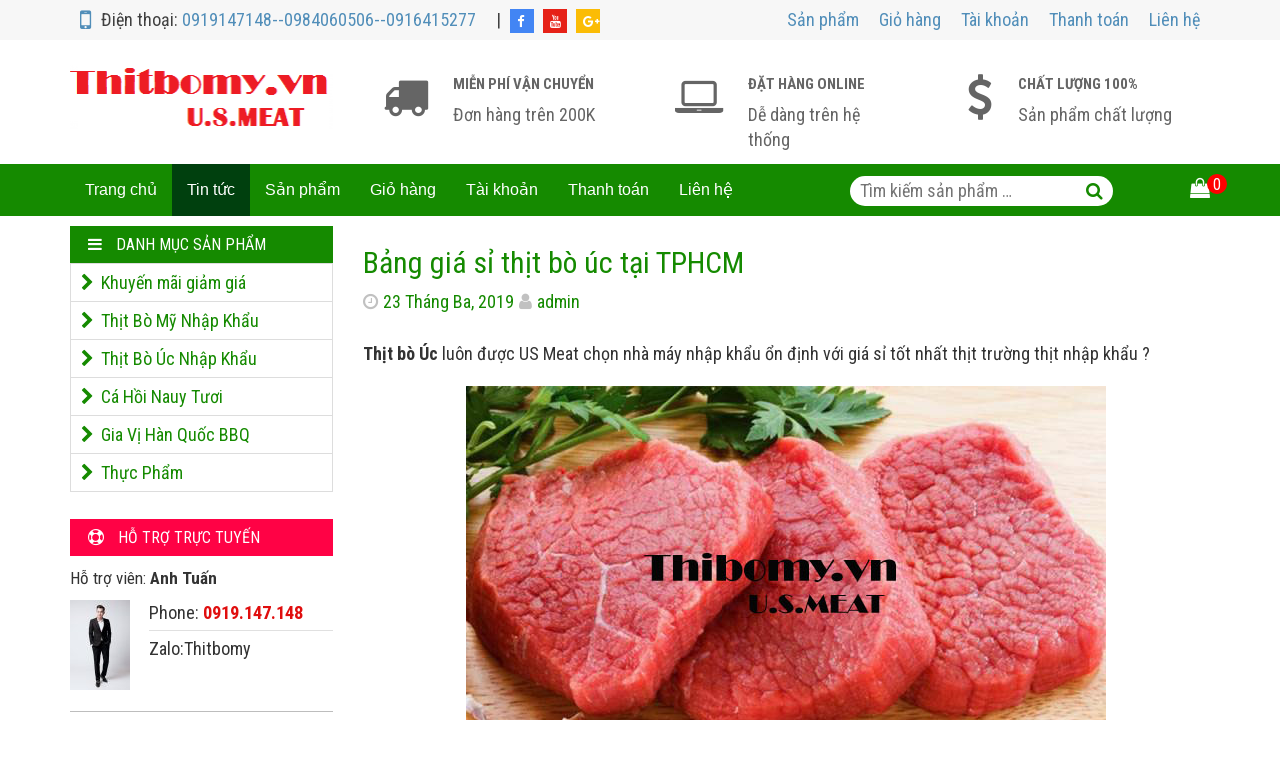

--- FILE ---
content_type: text/html; charset=UTF-8
request_url: https://thitbomy.vn/bang-gia-si-thit-bo-uc-dong-lanh/
body_size: 16870
content:

<!DOCTYPE html>
<html lang="vi">
<head>
<meta charset="UTF-8">
<meta name="viewport" content="width=device-width, initial-scale=1">
<link rel="profile" href="http://gmpg.org/xfn/11">
<link rel="pingback" href="https://thitbomy.vn/xmlrpc.php">
<meta name="yandex-verification" content="28d25c0c762e0935" />	
<meta name="google-site-verification" content="_n2UarlBwhEgr5MTRkokO7P4t3hI2I54vunP0c7Ay9A" />
<script>(function(html){html.className = html.className.replace(/\bno-js\b/,'js')})(document.documentElement);</script>
<meta name='robots' content='index, follow, max-video-preview:-1, max-snippet:-1, max-image-preview:large' />
        <script async="async" src='https://static.mobilemonkey.com/js/224083778534680.js'></script>
    
	<!-- This site is optimized with the Yoast SEO plugin v16.3 - https://yoast.com/wordpress/plugins/seo/ -->
	<title>Bảng giá sỉ thịt bò úc tại TPHCM</title>
	<meta name="description" content="Tham khảo bảng giá thịt bò úc giá rẻ, thịt bò úc nhập khẩu, thịt bò úc đông lạnh hôm nay tại TPHCM" />
	<link rel="canonical" href="https://thitbomy.vn/bang-gia-si-thit-bo-uc-dong-lanh/" />
	<meta property="og:locale" content="vi_VN" />
	<meta property="og:type" content="article" />
	<meta property="og:title" content="Bảng giá sỉ thịt bò úc tại TPHCM" />
	<meta property="og:description" content="Tham khảo bảng giá thịt bò úc giá rẻ, thịt bò úc nhập khẩu, thịt bò úc đông lạnh hôm nay tại TPHCM" />
	<meta property="og:url" content="https://thitbomy.vn/bang-gia-si-thit-bo-uc-dong-lanh/" />
	<meta property="og:site_name" content="Nhà cung cấp thịt bò mỹ - thịt bò úc-nhập khẩu cá hồi Nauy tươi" />
	<meta property="article:published_time" content="2019-03-23T00:47:36+00:00" />
	<meta property="article:modified_time" content="2021-06-15T00:23:50+00:00" />
	<meta property="og:image" content="https://thitbomy.vn/wp-content/uploads/2018/12/tenderloin6-copy.jpg" />
	<meta property="og:image:width" content="680" />
	<meta property="og:image:height" content="453" />
	<meta name="twitter:card" content="summary" />
	<meta name="twitter:label1" content="Được viết bởi">
	<meta name="twitter:data1" content="admin">
	<meta name="twitter:label2" content="Ước tính thời gian đọc">
	<meta name="twitter:data2" content="6 phút">
	<script type="application/ld+json" class="yoast-schema-graph">{"@context":"https://schema.org","@graph":[{"@type":"WebSite","@id":"https://thitbomy.vn/#website","url":"https://thitbomy.vn/","name":"Nh\u00e0 cung c\u1ea5p th\u1ecbt b\u00f2 m\u1ef9 - th\u1ecbt b\u00f2 \u00fac-nh\u1eadp kh\u1ea9u c\u00e1 h\u1ed3i Nauy t\u01b0\u01a1i","description":"Th\u1ecbt b\u00f2 M\u1ef9","potentialAction":[{"@type":"SearchAction","target":"https://thitbomy.vn/?s={search_term_string}","query-input":"required name=search_term_string"}],"inLanguage":"vi"},{"@type":"ImageObject","@id":"https://thitbomy.vn/bang-gia-si-thit-bo-uc-dong-lanh/#primaryimage","inLanguage":"vi","url":"https://thitbomy.vn/wp-content/uploads/2018/12/tenderloin6-copy.jpg","contentUrl":"https://thitbomy.vn/wp-content/uploads/2018/12/tenderloin6-copy.jpg","width":680,"height":453},{"@type":"WebPage","@id":"https://thitbomy.vn/bang-gia-si-thit-bo-uc-dong-lanh/#webpage","url":"https://thitbomy.vn/bang-gia-si-thit-bo-uc-dong-lanh/","name":"B\u1ea3ng gi\u00e1 s\u1ec9 th\u1ecbt b\u00f2 \u00fac t\u1ea1i TPHCM","isPartOf":{"@id":"https://thitbomy.vn/#website"},"primaryImageOfPage":{"@id":"https://thitbomy.vn/bang-gia-si-thit-bo-uc-dong-lanh/#primaryimage"},"datePublished":"2019-03-23T00:47:36+00:00","dateModified":"2021-06-15T00:23:50+00:00","author":{"@id":"https://thitbomy.vn/#/schema/person/9021e7bbb8a3884bd26ad340899c2db0"},"description":"Tham kh\u1ea3o b\u1ea3ng gi\u00e1 th\u1ecbt b\u00f2 \u00fac gi\u00e1 r\u1ebb, th\u1ecbt b\u00f2 \u00fac nh\u1eadp kh\u1ea9u, th\u1ecbt b\u00f2 \u00fac \u0111\u00f4ng l\u1ea1nh h\u00f4m nay t\u1ea1i TPHCM","breadcrumb":{"@id":"https://thitbomy.vn/bang-gia-si-thit-bo-uc-dong-lanh/#breadcrumb"},"inLanguage":"vi","potentialAction":[{"@type":"ReadAction","target":["https://thitbomy.vn/bang-gia-si-thit-bo-uc-dong-lanh/"]}]},{"@type":"BreadcrumbList","@id":"https://thitbomy.vn/bang-gia-si-thit-bo-uc-dong-lanh/#breadcrumb","itemListElement":[{"@type":"ListItem","position":1,"item":{"@type":"WebPage","@id":"https://thitbomy.vn/","url":"https://thitbomy.vn/","name":"Home"}},{"@type":"ListItem","position":2,"item":{"@type":"WebPage","@id":"https://thitbomy.vn/nha-phan-phoi-thit-truong-thit-dong-lanh-gia-si/","url":"https://thitbomy.vn/nha-phan-phoi-thit-truong-thit-dong-lanh-gia-si/","name":"Tin t\u1ee9c"}},{"@type":"ListItem","position":3,"item":{"@id":"https://thitbomy.vn/bang-gia-si-thit-bo-uc-dong-lanh/#webpage"}}]},{"@type":"Person","@id":"https://thitbomy.vn/#/schema/person/9021e7bbb8a3884bd26ad340899c2db0","name":"admin","image":{"@type":"ImageObject","@id":"https://thitbomy.vn/#personlogo","inLanguage":"vi","url":"https://secure.gravatar.com/avatar/a2c7b862c523e31e17c279f905728afd?s=96&d=mm&r=g","contentUrl":"https://secure.gravatar.com/avatar/a2c7b862c523e31e17c279f905728afd?s=96&d=mm&r=g","caption":"admin"},"sameAs":["http://thitbomy.vn/"],"url":"https://thitbomy.vn/author/admin/"}]}</script>
	<!-- / Yoast SEO plugin. -->


<link rel='dns-prefetch' href='//fonts.googleapis.com' />
<link rel="alternate" type="application/rss+xml" title="Dòng thông tin Nhà cung cấp thịt bò mỹ - thịt bò úc-nhập khẩu cá hồi Nauy tươi &raquo;" href="https://thitbomy.vn/feed/" />
<link rel="alternate" type="application/rss+xml" title="Dòng phản hồi Nhà cung cấp thịt bò mỹ - thịt bò úc-nhập khẩu cá hồi Nauy tươi &raquo;" href="https://thitbomy.vn/comments/feed/" />
<link rel="alternate" type="application/rss+xml" title="Nhà cung cấp thịt bò mỹ - thịt bò úc-nhập khẩu cá hồi Nauy tươi &raquo; Bảng giá sỉ thịt bò úc tại TPHCM Dòng phản hồi" href="https://thitbomy.vn/bang-gia-si-thit-bo-uc-dong-lanh/feed/" />
<link rel='stylesheet' id='wp-block-library-css'  href='https://thitbomy.vn/wp-includes/css/dist/block-library/style.min.css?ver=5.7.2' type='text/css' media='all' />
<link rel='stylesheet' id='contact-form-7-css'  href='https://thitbomy.vn/wp-content/plugins/contact-form-7/includes/css/styles.css?ver=4.6.1' type='text/css' media='all' />
<link rel='stylesheet' id='woocommerce-layout-css'  href='//thitbomy.vn/wp-content/plugins/woocommerce/assets/css/woocommerce-layout.css?ver=2.6.14' type='text/css' media='all' />
<link rel='stylesheet' id='woocommerce-smallscreen-css'  href='//thitbomy.vn/wp-content/plugins/woocommerce/assets/css/woocommerce-smallscreen.css?ver=2.6.14' type='text/css' media='only screen and (max-width: 768px)' />
<link rel='stylesheet' id='woocommerce-general-css'  href='//thitbomy.vn/wp-content/plugins/woocommerce/assets/css/woocommerce.css?ver=2.6.14' type='text/css' media='all' />
<link rel='stylesheet' id='yith-quick-view-css'  href='https://thitbomy.vn/wp-content/plugins/yith-woocommerce-quick-view/assets/css/yith-quick-view.css?ver=5.7.2' type='text/css' media='all' />
<style id='yith-quick-view-inline-css' type='text/css'>

				#yith-quick-view-modal .yith-wcqv-main{background:#ffffff;}
				#yith-quick-view-close{color:#cdcdcd;}
				#yith-quick-view-close:hover{color:#ff0000;}
</style>
<link rel='stylesheet' id='ncnteam-google-fonts-css'  href='//fonts.googleapis.com/css?family=Roboto+Condensed%3A300%2C400%2C400i%2C700%26amp%3Bsubset%3Dvietnamese&#038;ver=5.7.2' type='text/css' media='all' />
<link rel='stylesheet' id='bootstrap-css'  href='https://thitbomy.vn/wp-content/themes/bkteckshop/assets/css/bootstrap.min.css?ver=3.3.7' type='text/css' media='all' />
<link rel='stylesheet' id='font-awesome-css'  href='https://thitbomy.vn/wp-content/themes/bkteckshop/assets/css/font-awesome.min.css?ver=4.7.0' type='text/css' media='all' />
<link rel='stylesheet' id='slick-css'  href='https://thitbomy.vn/wp-content/themes/bkteckshop/assets/css/slick.min.css?ver=1.6.0' type='text/css' media='all' />
<link rel='stylesheet' id='ncnteam-main-css'  href='https://thitbomy.vn/wp-content/themes/bkteckshop/assets/css/main.min.css?ver=1.0.0' type='text/css' media='all' />
<link rel='stylesheet' id='ncnteam-style-css'  href='https://thitbomy.vn/wp-content/themes/bkteckshop/style.css?ver=1.0.0' type='text/css' media='all' />
<link rel='stylesheet' id='searchwp-live-search-css'  href='https://thitbomy.vn/wp-content/plugins/searchwp-live-ajax-search/assets/styles/style.css?ver=1.1.8' type='text/css' media='all' />
<script type='text/javascript' src='https://thitbomy.vn/wp-includes/js/jquery/jquery.min.js?ver=3.5.1' id='jquery-core-js'></script>
<script type='text/javascript' src='https://thitbomy.vn/wp-includes/js/jquery/jquery-migrate.min.js?ver=3.3.2' id='jquery-migrate-js'></script>
<script type='text/javascript' id='swp-live-search-client-js-extra'>
/* <![CDATA[ */
var searchwp_live_search_params = [];
searchwp_live_search_params = {"ajaxurl":"https:\/\/thitbomy.vn\/wp-admin\/admin-ajax.php","config":{"default":{"engine":"default","input":{"delay":500,"min_chars":3},"results":{"position":"bottom","width":"auto","offset":{"x":0,"y":5}},"spinner":{"lines":10,"length":8,"width":4,"radius":8,"corners":1,"rotate":0,"direction":1,"color":"#000","speed":1,"trail":60,"shadow":false,"hwaccel":false,"className":"spinner","zIndex":2000000000,"top":"50%","left":"50%"}}},"msg_no_config_found":"No valid SearchWP Live Search configuration found!"};;
/* ]]> */
</script>
<script type='text/javascript' src='https://thitbomy.vn/wp-content/plugins/searchwp-live-ajax-search/assets/javascript/searchwp-live-search.min.js?ver=1.1.8' id='swp-live-search-client-js'></script>
<link rel="https://api.w.org/" href="https://thitbomy.vn/wp-json/" /><link rel="alternate" type="application/json" href="https://thitbomy.vn/wp-json/wp/v2/posts/848" /><link rel="EditURI" type="application/rsd+xml" title="RSD" href="https://thitbomy.vn/xmlrpc.php?rsd" />
<link rel="wlwmanifest" type="application/wlwmanifest+xml" href="https://thitbomy.vn/wp-includes/wlwmanifest.xml" /> 
<meta name="generator" content="WordPress 5.7.2" />
<meta name="generator" content="WooCommerce 2.6.14" />
<link rel='shortlink' href='https://thitbomy.vn/?p=848' />
<link rel="alternate" type="application/json+oembed" href="https://thitbomy.vn/wp-json/oembed/1.0/embed?url=https%3A%2F%2Fthitbomy.vn%2Fbang-gia-si-thit-bo-uc-dong-lanh%2F" />
<link rel="alternate" type="text/xml+oembed" href="https://thitbomy.vn/wp-json/oembed/1.0/embed?url=https%3A%2F%2Fthitbomy.vn%2Fbang-gia-si-thit-bo-uc-dong-lanh%2F&#038;format=xml" />

<!-- Call Now Button 0.4.0 by Jerry Rietveld (callnowbutton.com) -->
<style>#callnowbutton {display:none;} @media screen and (max-width:650px){#callnowbutton {display:block; position:fixed; text-decoration:none; z-index:2147483647;width:65px; height:65px; border-radius:50%; box-shadow: 0 3px 6px rgba(0, 0, 0, 0.3);transform: scale(1);bottom:15px; left:20px;background:url([data-uri]) center/45px 45px no-repeat #00bb00;}}#callnowbutton span{display:none;}</style>
<link rel="icon" href="https://thitbomy.vn/wp-content/uploads/2019/06/cropped-bane-32x32.jpg" sizes="32x32" />
<link rel="icon" href="https://thitbomy.vn/wp-content/uploads/2019/06/cropped-bane-192x192.jpg" sizes="192x192" />
<link rel="apple-touch-icon" href="https://thitbomy.vn/wp-content/uploads/2019/06/cropped-bane-180x180.jpg" />
<meta name="msapplication-TileImage" content="https://thitbomy.vn/wp-content/uploads/2019/06/cropped-bane-270x270.jpg" />
		<style type="text/css" id="wp-custom-css">
			/*
You can add your own CSS here.

Click the help icon above to learn more.
*/
.ncn_cart_wrap {
    position: absolute;
    top: 85%;
    width: 100%;
}
.woocommerce ul.products li.product .added_to_cart, .woocommerce ul.products li.product .button {
    padding: 11px 0;
    width: 45%;
    border-radius: 20px;
}
.main-navigation {
    background: #158a00;
}
.primary-menu-container ul.menu>li:hover>a, .primary-menu-container .current-menu-item, .primary-menu-container .current_page_parent, .primary-menu-container .current-menu-ancestor, .primary-menu-container ul.menu li ul.sub-menu li:hover {
    background: #00400e;
}
.widget-title {
    background: #158a00;
}
.box-col-inner {
    background: none;
    color: #656565;
}
.header-search-form-submit, .primary-menu-container ul.menu li ul.sub-menu li a, .section-title {
    color: #158a00;
}
a {
    color: #158a00;
}

body {
    font-size: 18px;
    line-height: 1.42857143;
    color: #333;
    background-color: #fff;
}		</style>
		</head>
<!-- Global site tag (gtag.js) - Google Analytics -->
<script async src="https://www.googletagmanager.com/gtag/js?id=UA-131403346-1"></script>
<script>
  window.dataLayer = window.dataLayer || [];
  function gtag(){dataLayer.push(arguments);}
  gtag('js', new Date());

  gtag('config', 'UA-131403346-1');
</script>

<body class="post-template-default single single-post postid-848 single-format-standard wp-custom-logo">
<div id="page" class="site">
	<a class="skip-link screen-reader-text" href="#content">Skip to content</a>

	<header id="masthead" class="site-header" role="banner">

		
<div class="topbar hidden-xs">
	<div class="container">
		<div class="row">
					<div class="col-md-6 col-xs-12">
				<div id="ncn_topbar_left_widget-2" class="section ncn_topbar_left_widget">
			<div class="ncn_left-topbar">
								<span class="support__number">
					<a href="" class="support_number">
						<i class="fa fa-mobile"></i>
					</a>

					Điện thoại: 
					<a href="tel:0919147148--0984060506--0916415277" class="phone_number">
						0919147148--0984060506--0916415277					</a>
				</span>
				
				<span class="topbar_sep">|</span>

								<span class="support__socials">
										<a href="https://www.facebook.com/dinhkhoifood/" class="fb-bg"><i class="fa fa-facebook"></i></a>
					
										<a href="http://youtube.com" class="yt-bg"><i class="fa fa-youtube"></i></a>
					
										<a href="http://plus.google.com" class="gg-bg"><i class="fa fa-google-plus"></i></a>
									</span>
				
			</div>

		</div>			</div>
		
					<div class="col-md-6 col-xs-12">
				<div id="nav_menu-2" class="section widget_nav_menu"><div class="menu-topbar-menu-container"><ul id="menu-topbar-menu" class="menu"><li id="menu-item-101" class="menu-item menu-item-type-post_type menu-item-object-page menu-item-101"><a href="https://thitbomy.vn/nha-nhap-khau-thit-bo-my-tai-viet-nam/">Sản phẩm</a></li>
<li id="menu-item-32" class="menu-item menu-item-type-post_type menu-item-object-page menu-item-32"><a href="https://thitbomy.vn/gio-hang/">Giỏ hàng</a></li>
<li id="menu-item-33" class="menu-item menu-item-type-post_type menu-item-object-page menu-item-33"><a href="https://thitbomy.vn/mua-bo-my/">Tài khoản</a></li>
<li id="menu-item-34" class="menu-item menu-item-type-post_type menu-item-object-page menu-item-34"><a href="https://thitbomy.vn/mua-thit-bo-my-ho-chi-minh/">Thanh toán</a></li>
<li id="menu-item-100" class="menu-item menu-item-type-post_type menu-item-object-page menu-item-100"><a href="https://thitbomy.vn/mua-thit-bo-my-o-dau/">Liên hệ</a></li>
</ul></div></div>			</div>
				</div>
	</div>
</div><!-- .topbar -->
		<div class="container">
			<div class="row">
				<div class="site-branding col-md-3 col-sm-10 col-xs-10">
									<h1 class="screen-reader-text site-title">Bảng giá sỉ thịt bò úc tại TPHCM</h1>
									<a href="https://thitbomy.vn/" class="custom-logo-link" rel="home"><img width="264" height="64" src="https://thitbomy.vn/wp-content/uploads/2018/11/cropped-thitbomy.png" class="custom-logo" alt="Nhà cung cấp thịt bò mỹ &#8211; thịt bò úc-nhập khẩu cá hồi Nauy tươi" srcset="https://thitbomy.vn/wp-content/uploads/2018/11/cropped-thitbomy.png 264w, https://thitbomy.vn/wp-content/uploads/2018/11/cropped-thitbomy-90x22.png 90w" sizes="(max-width: 264px) 100vw, 264px" /></a>				</div><!-- .site-branding -->

				<div class="header-cart woocommerce hidden-lg hidden-md col-sm-2 col-xs-2">
					<div id="ncn_cart_widget-2" class="section ncn_cart_widget widget_shopping_cart">
		<div class="shopping-bag">
			<i class="fa fa-shopping-bag"></i>
			<span>0</span>
		</div>
		<div class="widget_shopping_cart_content"></div>

		</div>				</div><!-- .header-cart -->

				<div class="header-right col-md-9 col-sm-12 hidden-sm hidden-xs">
					<div id="ncn-box-intro-widget-2" class="section ncn-box-intro-widget">
		<div class="row intro-box">
		
			<div class="col-md-4 box-col mt-10 mb-10">
				<div class="box-col-inner clearfix">
					<div class="pull-left mr-25 ml-5 fs-45">
						<i class="fa fa-truck"></i>
					</div>

					<div class="content-body ofl-h">
						<h3 class="mt-10 mb-10 fs-15">Miễn phí vận chuyển</h3>
						<span>Đơn hàng trên 200K</span>
					</div>
				</div><!-- .box-col-inner -->
			</div><!-- .box-col -->

		
			<div class="col-md-4 box-col mt-10 mb-10">
				<div class="box-col-inner bg-orange clearfix">
					<div class="pull-left mr-25 ml-5 fs-45">
						<i class="fa fa-laptop"></i>
					</div>

					<div class="content-body ofl-h">
						<h3 class="mt-10 mb-10 fs-15">Đặt hàng online</h3>
						<span>Dễ dàng trên hệ thống</span>
					</div>
				</div><!-- .box-col-inner -->
			</div><!-- .box-col -->

		
			<div class="col-md-4 box-col mt-10 mb-10">
				<div class="box-col-inner bg-blue clearfix">
					<div class="pull-left mr-25 ml-5 fs-45">
						<i class="fa fa-dollar"></i>
					</div>

					<div class="content-body ofl-h">
						<h3 class="mt-10 mb-10 fs-15">Chất lượng 100%</h3>
						<span>Sản phẩm chất lượng</span>
					</div>
				</div><!-- .box-col-inner -->
			</div><!-- .box-col -->

				</div><!-- .intro-box -->

		</div>				</div><!-- .header-right -->
			</div><!-- .row -->
		</div><!-- .container -->

		<nav id="site-navigation" class="main-navigation" role="navigation">
			<div class="container">
				<div class="row">
					<div class="hidden-lg hidden-md col-sm-2 col-xs-3">
						<button class="btn-menu">
							<span></span>
							<span></span>
							<span></span>
						</button>
					</div><!-- .btn mobile menu -->

					<div class="btn-search col-sm-10 col-xs-9">
						
<form action="https://thitbomy.vn/nha-nhap-khau-thit-bo-my-tai-viet-nam/" method="get" role="search" class="header-search-form">
	<label for="search-form-696d98165fc06" class="screen-reader-text">
		<span class="screen-reader-text">Tìm kiếm sản phẩm:</span>
	</label>

	<input type="search" id="search-form-696d98165fc06" placeholder="Tìm kiếm sản phẩm &hellip;" value="" name="s" data-swplive="true" data-swpengine="default" data-swpconfig="default">

	<button type="submit" class="header-search-form-submit">
		<i class="fa fa-search"></i>
		<span class="screen-reader-text">Tìm kiếm sản phẩm</span>
	</button>
</form>
					</div><!-- .btn-search -->

					<div class="primary-menu-container col-md-8 col-sm-12 col-xs-12"><ul id="primary-menu" class="menu clearfix"><li id="menu-item-10" class="menu-item menu-item-type-custom menu-item-object-custom menu-item-10"><a href="/">Trang chủ</a></li>
<li id="menu-item-80" class="menu-item menu-item-type-post_type menu-item-object-page current_page_parent menu-item-80"><a href="https://thitbomy.vn/nha-phan-phoi-thit-truong-thit-dong-lanh-gia-si/">Tin tức</a></li>
<li id="menu-item-11" class="menu-item menu-item-type-post_type menu-item-object-page menu-item-11"><a href="https://thitbomy.vn/nha-nhap-khau-thit-bo-my-tai-viet-nam/">Sản phẩm</a></li>
<li id="menu-item-12" class="menu-item menu-item-type-post_type menu-item-object-page menu-item-12"><a href="https://thitbomy.vn/gio-hang/">Giỏ hàng</a></li>
<li id="menu-item-13" class="menu-item menu-item-type-post_type menu-item-object-page menu-item-13"><a href="https://thitbomy.vn/mua-bo-my/">Tài khoản</a></li>
<li id="menu-item-14" class="menu-item menu-item-type-post_type menu-item-object-page menu-item-14"><a href="https://thitbomy.vn/mua-thit-bo-my-ho-chi-minh/">Thanh toán</a></li>
<li id="menu-item-16" class="menu-item menu-item-type-post_type menu-item-object-page menu-item-16"><a href="https://thitbomy.vn/mua-thit-bo-my-o-dau/">Liên hệ</a></li>
</ul></div><!-- .primary-menu-container -->

					<div class="btn-search-show-mdlg col-md-3 hidden-sm hidden-xs">
						
<form action="https://thitbomy.vn/nha-nhap-khau-thit-bo-my-tai-viet-nam/" method="get" role="search" class="header-search-form">
	<label for="search-form-696d981662255" class="screen-reader-text">
		<span class="screen-reader-text">Tìm kiếm sản phẩm:</span>
	</label>

	<input type="search" id="search-form-696d981662255" placeholder="Tìm kiếm sản phẩm &hellip;" value="" name="s" data-swplive="true" data-swpengine="default" data-swpconfig="default">

	<button type="submit" class="header-search-form-submit">
		<i class="fa fa-search"></i>
		<span class="screen-reader-text">Tìm kiếm sản phẩm</span>
	</button>
</form>
					</div><!-- .btn-search-show-mdlg -->

					<div class="header-nav-cart woocommerce col-md-1 hidden-sm hidden-xs">
						<div class="ncn_cart_widget widget_shopping_cart">
							<div class="shopping-bag">
								<i class="fa fa-shopping-bag"></i>
								<span>0</span>
							</div>
							<div class="widget_shopping_cart_content"></div>
						</div>
					</div><!-- .header-nav-cart -->
				</div><!-- .row -->
			</div><!-- .container -->
		</nav><!-- #site-navigation -->
	</header><!-- #masthead -->

	<div id="content" class="container site-content">
		<div id="layout" class="row sidebar-left">
	<div id="primary" class="content-area">
		<main id="main" class="site-main" role="main">

		
<article id="post-848" class="post-848 post type-post status-publish format-standard has-post-thumbnail hentry category-huong-dan-mua-hang">
	<header class="entry-header">
		<h1 class="entry-title"><a href="https://thitbomy.vn/bang-gia-si-thit-bo-uc-dong-lanh/" rel="bookmark">Bảng giá sỉ thịt bò úc tại TPHCM</a></h1>
		<div class="entry-meta">
			<span class="posted-on"><i class="fa fa-clock-o"></i><a href="https://thitbomy.vn/bang-gia-si-thit-bo-uc-dong-lanh/" rel="bookmark" class="ml-5 mr-5"><time class="entry-date published" datetime="2019-03-23T00:47:36+00:00">23 Tháng Ba, 2019</time><time class="updated" datetime="2021-06-15T00:23:50+00:00">15 Tháng Sáu, 2021</time></a></span><span class="byline"><i class="fa fa-user"></i><span class="author vcard"><a class="url fn n ml-5" href="https://thitbomy.vn/author/admin/">admin</a></span></span>		</div><!-- .entry-meta -->
	</header><!-- .entry-header -->

	<div class="entry-content">
		<p><strong>Thịt bò Úc</strong> luôn được US Meat chọn nhà máy nhập khẩu ổn định với giá sỉ tốt nhất thịt trường thịt nhập khẩu ?</p>
<h2><img loading="lazy" class="aligncenter size-full wp-image-882" src="https://thitbomy.vn/wp-content/uploads/2019/03/dui-bo-copy.jpg" alt="" width="640" height="400" srcset="https://thitbomy.vn/wp-content/uploads/2019/03/dui-bo-copy.jpg 640w, https://thitbomy.vn/wp-content/uploads/2019/03/dui-bo-copy-300x188.jpg 300w, https://thitbomy.vn/wp-content/uploads/2019/03/dui-bo-copy-90x56.jpg 90w" sizes="(max-width: 640px) 100vw, 640px" />Bảng giá sỉ thịt bò úc tại TPHCM</h2>
<h3>Mua thịt bò úc tại web Thitbomy.vn bạn có những ưu đãi như sau :</h3>
<p>&#8211; Sản phẩm thịt bò úc chất lượng. Có đầy đủ giấy xác nhận an toàn vệ sinh của nước nhập khẩu, Sở Nông nghiệp và phát triển nông thôn Tp.HCM và Cục thú Y.<br />
– Tem nhà máy sản xuất, tem phụ nhà nhập khẩu.<br />
– Giấy thu Y vùng VI cấp.<br />
– Giấy thu Y khu vực cấp.<br />
– C/O để chứng minh nguồn gốc xuất xứ chính hiệu.<br />
<img loading="lazy" class="aligncenter size-full wp-image-502" src="https://thitbomy.vn/wp-content/uploads/2018/12/thit-bo-mem-copy.jpg" alt="" width="680" height="525" srcset="https://thitbomy.vn/wp-content/uploads/2018/12/thit-bo-mem-copy.jpg 680w, https://thitbomy.vn/wp-content/uploads/2018/12/thit-bo-mem-copy-300x232.jpg 300w, https://thitbomy.vn/wp-content/uploads/2018/12/thit-bo-mem-copy-90x69.jpg 90w" sizes="(max-width: 680px) 100vw, 680px" /><br />
– Thịt bò úc được nhập khẩu mới liên tục, không cung cấp hàng cận date, hay hết date.<br />
Thịt Bò Úc đông lạnh theo công nghệ Úc. 99,9% giống thịt tươi vừa giết mổ sau khi rã đông”<br />
CHUYÊN NHẬP KHẨU, NHẬP KHẨU ỦY THÁC, XIN GIẤY PHÉP NHẬP KHẨU VÀ PHÂN PHỐI SỈ BÒ ÚC TRÊN TOÀN QUỐC.<br />
<img loading="lazy" class="aligncenter size-full wp-image-430" src="https://thitbomy.vn/wp-content/uploads/2018/12/chucktender6-1-copy.jpg" alt="" width="600" height="450" srcset="https://thitbomy.vn/wp-content/uploads/2018/12/chucktender6-1-copy.jpg 600w, https://thitbomy.vn/wp-content/uploads/2018/12/chucktender6-1-copy-300x225.jpg 300w, https://thitbomy.vn/wp-content/uploads/2018/12/chucktender6-1-copy-90x68.jpg 90w" sizes="(max-width: 600px) 100vw, 600px" /></p>
<p>US Meat tự hào là đơn vị chuyên cung cấp các loại thịt bò nhập khẩu chính ngạch bao gồm các thịt bò Mỹ, thịt bò Úc phù hợp với tiêu dùng người Việt Nam. Mỗi sản phẩm của chúng tôi đều mang tâm huyết và nỗ lực của cả một đội ngũ với những cam kết:</p>
<p><img loading="lazy" class="aligncenter size-full wp-image-411" src="https://thitbomy.vn/wp-content/uploads/2018/12/suonbo-copy.jpg" alt="" width="680" height="500" srcset="https://thitbomy.vn/wp-content/uploads/2018/12/suonbo-copy.jpg 680w, https://thitbomy.vn/wp-content/uploads/2018/12/suonbo-copy-300x221.jpg 300w, https://thitbomy.vn/wp-content/uploads/2018/12/suonbo-copy-90x66.jpg 90w" sizes="(max-width: 680px) 100vw, 680px" /></p>
<p>US Meat chuyên nhập khẩu và phân phối các mặt hàng thịt bò Úc theo yêu cầu khách hàng bằng đường biển và đường hàng không. Hiện tại, US Meat phân phối chủ yếu đến các thành phố lớn như Hà Nội, Đà Nẵng, Hồ Chí Minh, Đồng Nai…chúng tôi mong muốn được hợp tác và phân phối thịt bò Úc nhập khẩu đến nhiều đối tác ở các tỉnh thành khác trong thời gian sắp tới. Do đó, công ty luôn nhiều chính sách hỗ trợ về giá, chiết khấu…</p>
<p><img loading="lazy" class="aligncenter size-full wp-image-429" src="https://thitbomy.vn/wp-content/uploads/2018/12/bap-ca-loc-bo-uc-copy.jpg" alt="" width="650" height="440" srcset="https://thitbomy.vn/wp-content/uploads/2018/12/bap-ca-loc-bo-uc-copy.jpg 650w, https://thitbomy.vn/wp-content/uploads/2018/12/bap-ca-loc-bo-uc-copy-300x203.jpg 300w, https://thitbomy.vn/wp-content/uploads/2018/12/bap-ca-loc-bo-uc-copy-90x61.jpg 90w" sizes="(max-width: 650px) 100vw, 650px" /></p>
<p>Các mặt hàng <a href="https://thitbomy.vn/bang-gia-si-thit-bo-uc-dong-lanh/">thịt bò Úc</a>  nhập khẩu đều từ các trang trại lớn và có uy tín về thương hiệu tại Úc. Phần lớn thuộc giống bò Droughmaster được chăn nuôi bằng ngũ cốc kết hợp chăn thả tự nhiên. Nhờ lợi thế chăn thả tự nhiên với quy mô lớn, kết hợp vỗ béo bằng ngũ cốc. Sản phẩm thịt bò Úc có giá thành thấp hơn rất nhiều so với thịt bò nhập khẩu từ các nước khác. Tuy nhiên, chất lượng thịt bò úc đông lạnh, bò úc nhập khẩu được hầu hết các quốc gia ưa chuộng.</p>
<p><img loading="lazy" class="aligncenter size-full wp-image-433" src="https://thitbomy.vn/wp-content/uploads/2018/12/thit-than-noi-bo-uc-tendeloin-2-copy-copy.jpg" alt="" width="616" height="525" srcset="https://thitbomy.vn/wp-content/uploads/2018/12/thit-than-noi-bo-uc-tendeloin-2-copy-copy.jpg 616w, https://thitbomy.vn/wp-content/uploads/2018/12/thit-than-noi-bo-uc-tendeloin-2-copy-copy-300x256.jpg 300w, https://thitbomy.vn/wp-content/uploads/2018/12/thit-than-noi-bo-uc-tendeloin-2-copy-copy-90x77.jpg 90w" sizes="(max-width: 616px) 100vw, 616px" /></p>
<p>&#8211; Thịt bò Úc nhập khẩu trực tiếp. Giá đảm bảo thấp hơn so với thị trường.</p>
<p>&#8211; Thực phẩm tươi cấp đông ngay, không hóa chất bảo quản, cam kết hương vị được giữ nguyên 99% như hàng tươi sống sau khi rã đông .</p>
<h2>Bảng giá sỉ thịt bò úc tại TPHCM</h2>
<p>Tham khảo giá thịt bò úc, thịt bò úc đông lạnh</p>
<table width="662">
<tbody>
<tr>
<td width="219"></td>
<td width="163">
<table style="height: 2199px;" width="667">
<tbody>
<tr>
<td width="219"><a href="https://thitbomy.vn/thit-nac-dui-bo-uc-knuckle-kilcoy/"><span style="color: #191e23;">Tên Hàng</span></a></td>
<td width="163">Giống bò ÚC</td>
<td width="92">Đơn Giá</td>
<td width="188">Cách chế biến</td>
</tr>
<tr>
<td width="219"><span style="color: #191e23;">TENDERLOIN(1,8kg up) Filê – Thăn nội</span></td>
<td width="163">CAG, CENTRALMEAT,</td>
<td width="92">420,000</td>
<td width="188"> Bò lúc lắc, xiên rau củ nướng hoặc thái mỏng cho món bò xào, BBQ, Steak, bò tái ăn cùng bún phở…</td>
</tr>
<tr>
<td width="219"><span style="color: #191e23;">TENDERLOIN(1,8kg up) Filê – Thăn nội</span></td>
<td width="163">Midfiel</td>
<td width="92">450,000</td>
<td width="188">Bò lúc lắc, xiên rau củ nướng hoặc thái mỏng cho món bò xào, BBQ, Steak, bò tái ăn cùng bún phở…</td>
</tr>
<tr>
<td width="219"><span style="color: #191e23;">TENDERLOIN(0,9-1,4kg ) Filê – Thăn nội</span></td>
<td width="163">CAG, CENTRALMEAT</td>
<td width="92">360,000</td>
<td width="188">Bò lúc lắc, xiên rau củ nướng hoặc thái mỏng cho món bò xào, BBQ, Steak, bò tái ăn cùng bún phở…</td>
</tr>
<tr>
<td width="219"><span style="color: #191e23;">CUBE ROLL( Ripeye) Đầu thăn ngoại 3,1kg Up</span></td>
<td width="163">CAG, CENTRALMEAT</td>
<td width="92">250,000</td>
<td width="188">Bò lúc lắc, xiên rau củ nướng hoặc thái mỏng cho món bò xào, BBQ, Steak, bò tái ăn cùng bún phở…</td>
</tr>
<tr>
<td width="219"><span style="color: #191e23;">CUBE ROLL( Ripeye) Đầu thăn ngoại 3,1kg Up Tươi</span></td>
<td width="163">Midfiel</td>
<td width="92">320,000</td>
<td width="188">Bò lúc lắc, xiên rau củ nướng hoặc thái mỏng cho món bò xào, BBQ, Steak, bò tái ăn cùng bún phở…</td>
</tr>
<tr>
<td width="219">STRIPLOIN (Thịt thăn ngoại)</td>
<td width="163">CAG, CENTRALMEAT</td>
<td width="92">200,000</td>
<td width="188">Thăn ngoại bò Úc Striploi 3-5kg rất dày thịt nên rất phù hợp các món gỏi bò, bò xào, bò lúc lắc, Steak. vv</td>
</tr>
<tr>
<td width="219">STRIPLOIN (Thịt thăn ngoại) Tươi</td>
<td width="163">Midfiel</td>
<td width="92">250,000</td>
<td width="188">Thăn ngoại bò Úc Striploi 3-5kg rất dày thịt nên rất phù hợp các món gỏi bò, bò xào, bò lúc lắc, Steak. vv</td>
</tr>
<tr>
<td width="219">OUTSIDE (Nạc đùi ngoài)</td>
<td width="163">CAG, CENTRALMEAT</td>
<td width="92">160,000</td>
<td width="188"> Đùi đùi ngoài (Knuckle) rất dày thịt nên rất phù hợp các món gỏi bò, bò xào, bò lúc lắc, biến các món nướng hay Steak</td>
</tr>
<tr>
<td width="219"><span style="color: #191e23;">CHUCK TENDER( Lõi nạc vai úc)</span></td>
<td width="163">(Hiệu Kilcoy)</td>
<td width="92">160,000</td>
<td width="188">Lõi cổ bò Úc Chuckterder (Knuckle) có thể cắt cục dùng cho món bò lúc lắc, xiên rau củ nướng hoặc thái mỏng cho món bò xào, BBQ, bò tái ăn cùng bún phở…</td>
</tr>
<tr>
<td width="219"><span style="color: #191e23;">KNUCKLE (Nạc đùi gọ)</span></td>
<td width="163">(Hiệu Kilcoy)</td>
<td width="92">165,000</td>
<td width="188"> Đùi gọ bò Úc (Knuckle) rất dày thịt nên rất phù hợp các món gỏi bò, bò xào, bò lúc lắc, biến các món nướng hay Steak</td>
</tr>
<tr>
<td width="219">BRISKET NAVEL END (Nạm bò)</td>
<td width="163">CAG, CENTRALMEAT</td>
<td width="92">130,000</td>
<td width="188">Phù hợp chế biến món như bắp bò hầm, lagu, lõi hoa dung để nhúng lẩu , xào.. vv.</td>
</tr>
<tr>
<td width="219">BRISKET NAVEL END (Nạm bò)</td>
<td width="163">Đan Mạch</td>
<td width="92">110,000</td>
<td width="188">Phù hợp chế biến món như bắp bò hầm, lagu, lõi hoa dung để nhúng lẩu , xào.. vv.</td>
</tr>
<tr>
<td width="219"><span style="color: #191e23;">SHORT RIB BONEIN (Sườn bò úc có xương)</span></td>
<td width="163">CAG, CENTRALMEAT</td>
<td width="92">220,000</td>
<td width="188">Sườn Bò Úc cũng thích hợp với các món như: Hầm, Lẩu, nướng, BBQ, Nấu,</td>
</tr>
<tr>
<td width="219"><span style="color: #191e23;">Bắp bò úc (Shin/Shank)</span></td>
<td width="163">CAG, CENTRALMEAT,Kilcoy</td>
<td width="92">140,000</td>
<td width="188">Phù hợp chế biến món như bắp bò hầm, lagu, lõi hoa dung để nhúng lẩu , xào.. vv.</td>
</tr>
<tr>
<td width="219"></td>
<td width="163"></td>
<td width="92"></td>
<td width="188"></td>
</tr>
<tr>
<td width="219"></td>
<td width="163"></td>
<td width="92"></td>
<td width="188"></td>
</tr>
<tr>
<td width="219"></td>
<td width="163"></td>
<td width="92"></td>
<td width="188"></td>
</tr>
</tbody>
</table>
</td>
<td width="92"></td>
<td width="188"></td>
</tr>
<tr>
<td width="219"></td>
<td width="163"></td>
<td width="92"></td>
<td width="188"></td>
</tr>
</tbody>
</table>
	</div><!-- .entry-content -->

	<footer class="entry-footer">
			</footer><!-- .entry-footer -->
</article><!-- #post-## -->
<div id="ncn_facebook_comment-2" class="section ncn_facebook_comment">
		<div class="fb-comments" data-href="https://thitbomy.vn/bang-gia-si-thit-bo-uc-dong-lanh/" data-order-by="social" data-colorscheme="light" data-width="100%" data-numposts="5"></div>

		</div><div id="ncn-related-posts-widget-2" class="section ncn-related-posts-widget"><h3 class="section-title">Bài viết liên quan</h3>
			<div class="list__items row">

			
				<div class="list_item col-md-6 mb-10">

					<div class="entry-thumbnail fll mr-10">

						<a href="https://thitbomy.vn/dia-chi-mua-thit-bo-uc-quan-3/">
							
								<img src="https://thitbomy.vn/wp-content/themes/bkteckshop/assets/images/no-image-small.png" alt="no-image" />

							
							<span class="overlay-icon">
								<i class="fa fa-file-text-o" aria-hidden="true"></i>
							</span>
						</a>

					</div><!-- .entry-thumbnail -->

					<div class="list_item-details ofl-h">
						<a href="https://thitbomy.vn/dia-chi-mua-thit-bo-uc-quan-3/" class="post-title fs1-2em">Địa chỉ mua thịt bò úc Quận 3 uy tín</a>
						<div class="entry-meta"><i class="fa fa-clock-o mr-5"></i>21/07/2021</div>
					</div><!-- .list_item-details -->

				</div><!-- .list_item -->

			
				<div class="list_item col-md-6 mb-10">

					<div class="entry-thumbnail fll mr-10">

						<a href="https://thitbomy.vn/luon-ca-hoi-rat-tot-cho-suc-khoe/">
							
								<img width="90" height="65" src="https://thitbomy.vn/wp-content/uploads/2020/03/luon-ca-hoi-1-90x65.jpg" class="attachment-post-thumbnail size-post-thumbnail wp-post-image" alt="" loading="lazy" srcset="https://thitbomy.vn/wp-content/uploads/2020/03/luon-ca-hoi-1-90x65.jpg 90w, https://thitbomy.vn/wp-content/uploads/2020/03/luon-ca-hoi-1-300x216.jpg 300w, https://thitbomy.vn/wp-content/uploads/2020/03/luon-ca-hoi-1-768x552.jpg 768w, https://thitbomy.vn/wp-content/uploads/2020/03/luon-ca-hoi-1.jpg 800w" sizes="(max-width: 90px) 100vw, 90px" />
								
							<span class="overlay-icon">
								<i class="fa fa-file-text-o" aria-hidden="true"></i>
							</span>
						</a>

					</div><!-- .entry-thumbnail -->

					<div class="list_item-details ofl-h">
						<a href="https://thitbomy.vn/luon-ca-hoi-rat-tot-cho-suc-khoe/" class="post-title fs1-2em">Lườn cá hồi rất tốt cho sức khỏe</a>
						<div class="entry-meta"><i class="fa fa-clock-o mr-5"></i>30/03/2020</div>
					</div><!-- .list_item-details -->

				</div><!-- .list_item -->

			
				<div class="list_item col-md-6 mb-10">

					<div class="entry-thumbnail fll mr-10">

						<a href="https://thitbomy.vn/nhung-meo-chon-thit-thom-ngon-va-an-toan-danh-cho-nha-noi-tro/">
							
								<img width="90" height="76" src="https://thitbomy.vn/wp-content/uploads/2020/03/du-bo-uc-kilcoy-90x76.jpg" class="attachment-post-thumbnail size-post-thumbnail wp-post-image" alt="" loading="lazy" srcset="https://thitbomy.vn/wp-content/uploads/2020/03/du-bo-uc-kilcoy-90x76.jpg 90w, https://thitbomy.vn/wp-content/uploads/2020/03/du-bo-uc-kilcoy-300x254.jpg 300w, https://thitbomy.vn/wp-content/uploads/2020/03/du-bo-uc-kilcoy.jpg 650w" sizes="(max-width: 90px) 100vw, 90px" />
								
							<span class="overlay-icon">
								<i class="fa fa-file-text-o" aria-hidden="true"></i>
							</span>
						</a>

					</div><!-- .entry-thumbnail -->

					<div class="list_item-details ofl-h">
						<a href="https://thitbomy.vn/nhung-meo-chon-thit-thom-ngon-va-an-toan-danh-cho-nha-noi-tro/" class="post-title fs1-2em">Những mẹo chọn thịt thơm ngon và an toàn dành cho nhà nội trợ</a>
						<div class="entry-meta"><i class="fa fa-clock-o mr-5"></i>29/03/2020</div>
					</div><!-- .list_item-details -->

				</div><!-- .list_item -->

			
				<div class="list_item col-md-6 mb-10">

					<div class="entry-thumbnail fll mr-10">

						<a href="https://thitbomy.vn/ca-hoi-nguon-thuc-pham-tot-cho-tim-mach/">
							
								<img width="90" height="51" src="https://thitbomy.vn/wp-content/uploads/2020/03/5aded91e6e70c_cach_lua_chon_va_bao_quan_ca_hoi_luon_tuoi_ngon_binp-90x51.jpg" class="attachment-post-thumbnail size-post-thumbnail wp-post-image" alt="" loading="lazy" srcset="https://thitbomy.vn/wp-content/uploads/2020/03/5aded91e6e70c_cach_lua_chon_va_bao_quan_ca_hoi_luon_tuoi_ngon_binp-90x51.jpg 90w, https://thitbomy.vn/wp-content/uploads/2020/03/5aded91e6e70c_cach_lua_chon_va_bao_quan_ca_hoi_luon_tuoi_ngon_binp-300x169.jpg 300w, https://thitbomy.vn/wp-content/uploads/2020/03/5aded91e6e70c_cach_lua_chon_va_bao_quan_ca_hoi_luon_tuoi_ngon_binp.jpg 600w" sizes="(max-width: 90px) 100vw, 90px" />
								
							<span class="overlay-icon">
								<i class="fa fa-file-text-o" aria-hidden="true"></i>
							</span>
						</a>

					</div><!-- .entry-thumbnail -->

					<div class="list_item-details ofl-h">
						<a href="https://thitbomy.vn/ca-hoi-nguon-thuc-pham-tot-cho-tim-mach/" class="post-title fs1-2em">Cá hồi &#8211; nguồn thực phẩm tốt cho tim mạch</a>
						<div class="entry-meta"><i class="fa fa-clock-o mr-5"></i>28/03/2020</div>
					</div><!-- .list_item-details -->

				</div><!-- .list_item -->

			
				<div class="list_item col-md-6 mb-10">

					<div class="entry-thumbnail fll mr-10">

						<a href="https://thitbomy.vn/meo-nau-bit-tet-chin-dung-muc-do-ma-ban-mong-muon/">
							
								<img width="90" height="60" src="https://thitbomy.vn/wp-content/uploads/2017/02/bo-bit-tet-1-copy-90x60.jpg" class="attachment-post-thumbnail size-post-thumbnail wp-post-image" alt="" loading="lazy" srcset="https://thitbomy.vn/wp-content/uploads/2017/02/bo-bit-tet-1-copy-90x60.jpg 90w, https://thitbomy.vn/wp-content/uploads/2017/02/bo-bit-tet-1-copy-300x200.jpg 300w, https://thitbomy.vn/wp-content/uploads/2017/02/bo-bit-tet-1-copy.jpg 680w" sizes="(max-width: 90px) 100vw, 90px" />
								
							<span class="overlay-icon">
								<i class="fa fa-file-text-o" aria-hidden="true"></i>
							</span>
						</a>

					</div><!-- .entry-thumbnail -->

					<div class="list_item-details ofl-h">
						<a href="https://thitbomy.vn/meo-nau-bit-tet-chin-dung-muc-do-ma-ban-mong-muon/" class="post-title fs1-2em">Mẹo nấu bít tết chín đúng mức độ mà bạn mong muốn</a>
						<div class="entry-meta"><i class="fa fa-clock-o mr-5"></i>27/03/2020</div>
					</div><!-- .list_item-details -->

				</div><!-- .list_item -->

			
				<div class="list_item col-md-6 mb-10">

					<div class="entry-thumbnail fll mr-10">

						<a href="https://thitbomy.vn/meo-chon-thit-bo-ngon-dung-chuan-danh-cho-ban/">
							
								<img width="90" height="61" src="https://thitbomy.vn/wp-content/uploads/2018/12/bap-ca-loc-bo-uc-copy-90x61.jpg" class="attachment-post-thumbnail size-post-thumbnail wp-post-image" alt="" loading="lazy" srcset="https://thitbomy.vn/wp-content/uploads/2018/12/bap-ca-loc-bo-uc-copy-90x61.jpg 90w, https://thitbomy.vn/wp-content/uploads/2018/12/bap-ca-loc-bo-uc-copy-300x203.jpg 300w, https://thitbomy.vn/wp-content/uploads/2018/12/bap-ca-loc-bo-uc-copy.jpg 650w" sizes="(max-width: 90px) 100vw, 90px" />
								
							<span class="overlay-icon">
								<i class="fa fa-file-text-o" aria-hidden="true"></i>
							</span>
						</a>

					</div><!-- .entry-thumbnail -->

					<div class="list_item-details ofl-h">
						<a href="https://thitbomy.vn/meo-chon-thit-bo-ngon-dung-chuan-danh-cho-ban/" class="post-title fs1-2em">Mẹo chọn thịt bò ngon đúng chuẩn dành cho bạn</a>
						<div class="entry-meta"><i class="fa fa-clock-o mr-5"></i>26/03/2020</div>
					</div><!-- .list_item-details -->

				</div><!-- .list_item -->

			
			</div><!-- .list__items -->

			</div>
		</main><!-- #main -->
	</div><!-- #primary -->


<aside id="secondary" class="sidebar widget-area" role="complementary">
	<div id="text-2" class="widget widget_text"><h3 class="widget-title">Danh mục sản phẩm</h3>			<div class="textwidget"><ul class="mega__menu_left">
	<li class="menu-item">
		<a href="" class="menu-link">
			<span class="fl-img">
				<i class="fa fa-chevron-right" aria-hidden="true"></i>
			</span>
			<span>Khuyến mãi giảm giá</span>
		</a>
	</li>
	<li class="menu-item color1">
		<a href="" class="menu-link">
			<span class="fl-img">
				<i class="fa fa-chevron-right" aria-hidden="true"></i>
			</span>
			<span>Thịt Bò Mỹ Nhập Khẩu</span>
		</a>
	</li>
	<li class="menu-item color3">
		<a href="" class="menu-link">
			<span class="fl-img">
				<i class="fa fa-chevron-right" aria-hidden="true"></i>
			</span>
			<span>Thịt Bò Úc Nhập Khẩu</span>
		</a>
	</li>
	<li class="menu-item color4">
		<a href="" class="menu-link">
			<span class="fl-img">
				<i class="fa fa-chevron-right" aria-hidden="true"></i>
			</span>
			<span>Cá Hồi Nauy Tươi</span>
		</a>
	</li>
	<li class="menu-item color5">
		<a href="" class="menu-link">
			<span class="fl-img">
				<i class="fa fa-chevron-right" aria-hidden="true"></i>
			</span>
			<span>Gia Vị Hàn Quốc BBQ</span>
		</a>
	</li>
	<li class="menu-item color6">
		<a href="" class="menu-link">
			<span class="fl-img">
				<i class="fa fa-chevron-right" aria-hidden="true"></i>
			</span>
			<span>Thực Phẩm</span>
		</a>
	</li>
</ul></div>
		</div><div id="ncn_support_widget-2" class="widget ncn_support_widget"><h3 class="widget-title">Hỗ trợ trực tuyến</h3>
			<div class="support-item clearfix">
				<div class="support-title">
					Hỗ trợ viên: <span>Anh Tuấn</span>
				</div>

				<div class="support-info">
					<div class="support-thumbnail">
						<img width="60" height="90" src="https://thitbomy.vn/wp-content/uploads/2017/02/JAV_0161_as_Smart_Object-1_copy_1804123811-60x90.jpg" class="attachment-post-thumbnail size-post-thumbnail wp-post-image" alt="" loading="lazy" srcset="https://thitbomy.vn/wp-content/uploads/2017/02/JAV_0161_as_Smart_Object-1_copy_1804123811-60x90.jpg 60w, https://thitbomy.vn/wp-content/uploads/2017/02/JAV_0161_as_Smart_Object-1_copy_1804123811-200x300.jpg 200w, https://thitbomy.vn/wp-content/uploads/2017/02/JAV_0161_as_Smart_Object-1_copy_1804123811-768x1150.jpg 768w, https://thitbomy.vn/wp-content/uploads/2017/02/JAV_0161_as_Smart_Object-1_copy_1804123811-684x1024.jpg 684w, https://thitbomy.vn/wp-content/uploads/2017/02/JAV_0161_as_Smart_Object-1_copy_1804123811.jpg 1932w" sizes="(max-width: 60px) 100vw, 60px" />					</div>

					<div class="support-chat">
						<div class="support-number">Phone: <span>0919.147.148</span></div><div class="support-Zalo">Zalo:Thitbomy <span></span></div>
					</div>
				</div>
			</div>

			
			<div class="support-item clearfix">
				<div class="support-title">
					Hỗ trợ viên: <span>Minh Tú</span>
				</div>

				<div class="support-info">
					<div class="support-thumbnail">
						<img width="90" height="90" src="https://thitbomy.vn/wp-content/uploads/2017/02/Mr.-Ha-Anh-Tuan-90x90.jpg" class="attachment-post-thumbnail size-post-thumbnail wp-post-image" alt="" loading="lazy" srcset="https://thitbomy.vn/wp-content/uploads/2017/02/Mr.-Ha-Anh-Tuan-90x90.jpg 90w, https://thitbomy.vn/wp-content/uploads/2017/02/Mr.-Ha-Anh-Tuan-300x300.jpg 300w, https://thitbomy.vn/wp-content/uploads/2017/02/Mr.-Ha-Anh-Tuan-180x180.jpg 180w, https://thitbomy.vn/wp-content/uploads/2017/02/Mr.-Ha-Anh-Tuan.jpg 333w" sizes="(max-width: 90px) 100vw, 90px" />					</div>

					<div class="support-chat">
						<div class="support-number">Phone: <span>0984.06.05.06</span></div><div class="support-Zalo">Zalo:Thitbomy <span></span></div>
					</div>
				</div>
			</div>

			
		</div><div id="ncn_sidebar_product_by_category_widget-2" class="widget ncn_sidebar_product_by_category_widget"><h3 class="widget-title">Sản phẩm theo chuyên mục</h3>
			<div class="list__items">

			
				<div class="list_item clearfix">

					<div class="entry-thumbnail fll mr-10">

						<a href="https://thitbomy.vn/chuyen-cung-cap-cac-loai-ca-bo-da/">
							
								<img width="90" height="90" src="https://thitbomy.vn/wp-content/uploads/2022/03/ca-da-bo-thitbomy-90x90.jpg" class="attachment-post-thumbnail size-post-thumbnail wp-post-image" alt="" loading="lazy" srcset="https://thitbomy.vn/wp-content/uploads/2022/03/ca-da-bo-thitbomy-90x90.jpg 90w, https://thitbomy.vn/wp-content/uploads/2022/03/ca-da-bo-thitbomy-300x300.jpg 300w, https://thitbomy.vn/wp-content/uploads/2022/03/ca-da-bo-thitbomy-180x180.jpg 180w, https://thitbomy.vn/wp-content/uploads/2022/03/ca-da-bo-thitbomy-600x600.jpg 600w, https://thitbomy.vn/wp-content/uploads/2022/03/ca-da-bo-thitbomy.jpg 680w" sizes="(max-width: 90px) 100vw, 90px" />
														</a>

					</div><!-- .entry-thumbnail -->

					<div class="list_item-details ofl-h">
						<a href="https://thitbomy.vn/chuyen-cung-cap-cac-loai-ca-bo-da/" class="product-title">Chuyên cung cấp các loaị cá bò da sỉ cho nhà hàng</a>
						<div class="entry-meta">
							
						</div>
					</div><!-- .list_item-details -->

				</div><!-- .list_item -->

			
				<div class="list_item clearfix">

					<div class="entry-thumbnail fll mr-10">

						<a href="https://thitbomy.vn/muoi-uop-thit-nuong-bbq-thao-duoc/">
							
								<img width="90" height="90" src="https://thitbomy.vn/wp-content/uploads/2021/03/muoi-bien-va-thit-bo--90x90.jpg" class="attachment-post-thumbnail size-post-thumbnail wp-post-image" alt="" loading="lazy" srcset="https://thitbomy.vn/wp-content/uploads/2021/03/muoi-bien-va-thit-bo--90x90.jpg 90w, https://thitbomy.vn/wp-content/uploads/2021/03/muoi-bien-va-thit-bo--300x300.jpg 300w, https://thitbomy.vn/wp-content/uploads/2021/03/muoi-bien-va-thit-bo--180x180.jpg 180w, https://thitbomy.vn/wp-content/uploads/2021/03/muoi-bien-va-thit-bo--600x600.jpg 600w, https://thitbomy.vn/wp-content/uploads/2021/03/muoi-bien-va-thit-bo-.jpg 680w" sizes="(max-width: 90px) 100vw, 90px" />
														</a>

					</div><!-- .entry-thumbnail -->

					<div class="list_item-details ofl-h">
						<a href="https://thitbomy.vn/muoi-uop-thit-nuong-bbq-thao-duoc/" class="product-title">Muối Ướp Thịt Nướng BBQ Thảo Dược</a>
						<div class="entry-meta">
							
	<span class="price text-center"><del><span class="woocommerce-Price-amount amount">120,000&nbsp;<span class="woocommerce-Price-currencySymbol">&#8363;</span></span></del> <ins><span class="woocommerce-Price-amount amount">65,000&nbsp;<span class="woocommerce-Price-currencySymbol">&#8363;</span></span></ins></span>
						</div>
					</div><!-- .list_item-details -->

				</div><!-- .list_item -->

			
				<div class="list_item clearfix">

					<div class="entry-thumbnail fll mr-10">

						<a href="https://thitbomy.vn/ngoai-hokubee-wagyu-uc/">
							
								<img width="90" height="90" src="https://thitbomy.vn/wp-content/uploads/2021/01/thit-bo-wuayu-thitbomy-1-90x90.jpg" class="attachment-post-thumbnail size-post-thumbnail wp-post-image" alt="" loading="lazy" srcset="https://thitbomy.vn/wp-content/uploads/2021/01/thit-bo-wuayu-thitbomy-1-90x90.jpg 90w, https://thitbomy.vn/wp-content/uploads/2021/01/thit-bo-wuayu-thitbomy-1-300x300.jpg 300w, https://thitbomy.vn/wp-content/uploads/2021/01/thit-bo-wuayu-thitbomy-1-180x180.jpg 180w, https://thitbomy.vn/wp-content/uploads/2021/01/thit-bo-wuayu-thitbomy-1-600x600.jpg 600w, https://thitbomy.vn/wp-content/uploads/2021/01/thit-bo-wuayu-thitbomy-1.jpg 680w" sizes="(max-width: 90px) 100vw, 90px" />
														</a>

					</div><!-- .entry-thumbnail -->

					<div class="list_item-details ofl-h">
						<a href="https://thitbomy.vn/ngoai-hokubee-wagyu-uc/" class="product-title">Thăn Ngoại Hokubee WAGYU ÚC</a>
						<div class="entry-meta">
							
	<span class="price text-center"><del><span class="woocommerce-Price-amount amount">1,050,000&nbsp;<span class="woocommerce-Price-currencySymbol">&#8363;</span></span></del> <ins><span class="woocommerce-Price-amount amount">750,000&nbsp;<span class="woocommerce-Price-currencySymbol">&#8363;</span></span></ins></span>
						</div>
					</div><!-- .list_item-details -->

				</div><!-- .list_item -->

			
				<div class="list_item clearfix">

					<div class="entry-thumbnail fll mr-10">

						<a href="https://thitbomy.vn/dau-ngoai-bo-wuagu-hokubee-uc/">
							
								<img width="90" height="90" src="https://thitbomy.vn/wp-content/uploads/2021/01/hukube-thitbomy-90x90.jpg" class="attachment-post-thumbnail size-post-thumbnail wp-post-image" alt="" loading="lazy" srcset="https://thitbomy.vn/wp-content/uploads/2021/01/hukube-thitbomy-90x90.jpg 90w, https://thitbomy.vn/wp-content/uploads/2021/01/hukube-thitbomy-300x300.jpg 300w, https://thitbomy.vn/wp-content/uploads/2021/01/hukube-thitbomy-180x180.jpg 180w, https://thitbomy.vn/wp-content/uploads/2021/01/hukube-thitbomy-600x600.jpg 600w, https://thitbomy.vn/wp-content/uploads/2021/01/hukube-thitbomy.jpg 680w" sizes="(max-width: 90px) 100vw, 90px" />
														</a>

					</div><!-- .entry-thumbnail -->

					<div class="list_item-details ofl-h">
						<a href="https://thitbomy.vn/dau-ngoai-bo-wuagu-hokubee-uc/" class="product-title">Đầu Thăn Ngoài bò Wuagu Hokubee Úc</a>
						<div class="entry-meta">
							
	<span class="price text-center"><del><span class="woocommerce-Price-amount amount">1,200,000&nbsp;<span class="woocommerce-Price-currencySymbol">&#8363;</span></span></del> <ins><span class="woocommerce-Price-amount amount">890,000&nbsp;<span class="woocommerce-Price-currencySymbol">&#8363;</span></span></ins></span>
						</div>
					</div><!-- .list_item-details -->

				</div><!-- .list_item -->

			
				<div class="list_item clearfix">

					<div class="entry-thumbnail fll mr-10">

						<a href="https://thitbomy.vn/nuoc-cham-thit-nuong-nhat-ban-kin-dare/">
							
								<img width="90" height="57" src="https://thitbomy.vn/wp-content/uploads/2020/06/nuoc-cham-thit-nhat-ban-kindare-copy-90x57.jpg" class="attachment-post-thumbnail size-post-thumbnail wp-post-image" alt="" loading="lazy" srcset="https://thitbomy.vn/wp-content/uploads/2020/06/nuoc-cham-thit-nhat-ban-kindare-copy-90x57.jpg 90w, https://thitbomy.vn/wp-content/uploads/2020/06/nuoc-cham-thit-nhat-ban-kindare-copy-300x191.jpg 300w, https://thitbomy.vn/wp-content/uploads/2020/06/nuoc-cham-thit-nhat-ban-kindare-copy-768x488.jpg 768w, https://thitbomy.vn/wp-content/uploads/2020/06/nuoc-cham-thit-nhat-ban-kindare-copy.jpg 1000w" sizes="(max-width: 90px) 100vw, 90px" />
														</a>

					</div><!-- .entry-thumbnail -->

					<div class="list_item-details ofl-h">
						<a href="https://thitbomy.vn/nuoc-cham-thit-nuong-nhat-ban-kin-dare/" class="product-title">Nước Chấm Thịt Nướng Nhật Bản Kin Dare</a>
						<div class="entry-meta">
							
	<span class="price text-center"><del><span class="woocommerce-Price-amount amount">89,000&nbsp;<span class="woocommerce-Price-currencySymbol">&#8363;</span></span></del> <ins><span class="woocommerce-Price-amount amount">69,000&nbsp;<span class="woocommerce-Price-currencySymbol">&#8363;</span></span></ins></span>
						</div>
					</div><!-- .list_item-details -->

				</div><!-- .list_item -->

			
				<div class="list_item clearfix">

					<div class="entry-thumbnail fll mr-10">

						<a href="https://thitbomy.vn/sot-salad-nhat-ban/">
							
								<img width="90" height="69" src="https://thitbomy.vn/wp-content/uploads/2020/06/sot-me-den-nhat-ban-copy-90x69.jpg" class="attachment-post-thumbnail size-post-thumbnail wp-post-image" alt="" loading="lazy" srcset="https://thitbomy.vn/wp-content/uploads/2020/06/sot-me-den-nhat-ban-copy-90x69.jpg 90w, https://thitbomy.vn/wp-content/uploads/2020/06/sot-me-den-nhat-ban-copy-300x230.jpg 300w, https://thitbomy.vn/wp-content/uploads/2020/06/sot-me-den-nhat-ban-copy.jpg 584w" sizes="(max-width: 90px) 100vw, 90px" />
														</a>

					</div><!-- .entry-thumbnail -->

					<div class="list_item-details ofl-h">
						<a href="https://thitbomy.vn/sot-salad-nhat-ban/" class="product-title">Nước Sốt Salad Mè Nhật Bản 250gam</a>
						<div class="entry-meta">
							
	<span class="price text-center"><del><span class="woocommerce-Price-amount amount">79,000&nbsp;<span class="woocommerce-Price-currencySymbol">&#8363;</span></span></del> <ins><span class="woocommerce-Price-amount amount">65,000&nbsp;<span class="woocommerce-Price-currencySymbol">&#8363;</span></span></ins></span>
						</div>
					</div><!-- .list_item-details -->

				</div><!-- .list_item -->

			
				<div class="list_item clearfix">

					<div class="entry-thumbnail fll mr-10">

						<a href="https://thitbomy.vn/nuoc-cham-thit-nuong-nhat-ban-vi-cay/">
							
								<img width="90" height="90" src="https://thitbomy.vn/wp-content/uploads/2020/06/nuoc-sot-nhat-ban-90x90.jpg" class="attachment-post-thumbnail size-post-thumbnail wp-post-image" alt="" loading="lazy" srcset="https://thitbomy.vn/wp-content/uploads/2020/06/nuoc-sot-nhat-ban-90x90.jpg 90w, https://thitbomy.vn/wp-content/uploads/2020/06/nuoc-sot-nhat-ban-300x300.jpg 300w, https://thitbomy.vn/wp-content/uploads/2020/06/nuoc-sot-nhat-ban-180x180.jpg 180w, https://thitbomy.vn/wp-content/uploads/2020/06/nuoc-sot-nhat-ban.jpg 600w" sizes="(max-width: 90px) 100vw, 90px" />
														</a>

					</div><!-- .entry-thumbnail -->

					<div class="list_item-details ofl-h">
						<a href="https://thitbomy.vn/nuoc-cham-thit-nuong-nhat-ban-vi-cay/" class="product-title">Nước Chấm Thịt Nướng Nhật Bản Vị Cay</a>
						<div class="entry-meta">
							
	<span class="price text-center"><del><span class="woocommerce-Price-amount amount">80,000&nbsp;<span class="woocommerce-Price-currencySymbol">&#8363;</span></span></del> <ins><span class="woocommerce-Price-amount amount">65,000&nbsp;<span class="woocommerce-Price-currencySymbol">&#8363;</span></span></ins></span>
						</div>
					</div><!-- .list_item-details -->

				</div><!-- .list_item -->

			
				<div class="list_item clearfix">

					<div class="entry-thumbnail fll mr-10">

						<a href="https://thitbomy.vn/suon-heo-non-my/">
							
								<img width="90" height="60" src="https://thitbomy.vn/wp-content/uploads/2019/11/Suon-heo-my-1-90x60.jpg" class="attachment-post-thumbnail size-post-thumbnail wp-post-image" alt="" loading="lazy" srcset="https://thitbomy.vn/wp-content/uploads/2019/11/Suon-heo-my-1-90x60.jpg 90w, https://thitbomy.vn/wp-content/uploads/2019/11/Suon-heo-my-1-300x201.jpg 300w, https://thitbomy.vn/wp-content/uploads/2019/11/Suon-heo-my-1.jpg 500w" sizes="(max-width: 90px) 100vw, 90px" />
														</a>

					</div><!-- .entry-thumbnail -->

					<div class="list_item-details ofl-h">
						<a href="https://thitbomy.vn/suon-heo-non-my/" class="product-title">Thịt Sườn Heo Non Mỹ Nhập Khẩu</a>
						<div class="entry-meta">
							
	<span class="price text-center"><del><span class="woocommerce-Price-amount amount">320,000&nbsp;<span class="woocommerce-Price-currencySymbol">&#8363;</span></span></del> <ins><span class="woocommerce-Price-amount amount">189,000&nbsp;<span class="woocommerce-Price-currencySymbol">&#8363;</span></span></ins></span>
						</div>
					</div><!-- .list_item-details -->

				</div><!-- .list_item -->

			
				<div class="list_item clearfix">

					<div class="entry-thumbnail fll mr-10">

						<a href="https://thitbomy.vn/ca-hoi-tuoi-nguyen-con/">
							
								<img width="90" height="75" src="https://thitbomy.vn/wp-content/uploads/2018/12/ca-hoi-copy-90x75.jpg" class="attachment-post-thumbnail size-post-thumbnail wp-post-image" alt="" loading="lazy" srcset="https://thitbomy.vn/wp-content/uploads/2018/12/ca-hoi-copy-90x75.jpg 90w, https://thitbomy.vn/wp-content/uploads/2018/12/ca-hoi-copy-300x250.jpg 300w, https://thitbomy.vn/wp-content/uploads/2018/12/ca-hoi-copy.jpg 480w" sizes="(max-width: 90px) 100vw, 90px" />
														</a>

					</div><!-- .entry-thumbnail -->

					<div class="list_item-details ofl-h">
						<a href="https://thitbomy.vn/ca-hoi-tuoi-nguyen-con/" class="product-title">Cá Hồi Tươi Nguyên Con Nauy</a>
						<div class="entry-meta">
							
	<span class="price text-center"><del><span class="woocommerce-Price-amount amount">450,000&nbsp;<span class="woocommerce-Price-currencySymbol">&#8363;</span></span></del> <ins><span class="woocommerce-Price-amount amount">350,000&nbsp;<span class="woocommerce-Price-currencySymbol">&#8363;</span></span></ins></span>
						</div>
					</div><!-- .list_item-details -->

				</div><!-- .list_item -->

			
			</div><!-- .list__items -->

			</div><div id="ncn-recent-posts-widget-2" class="widget ncn-recent-posts-widget"><h3 class="widget-title">Bài viết mới nhất</h3>
			<div class="list__items">

			
				<div class="list_item clearfix mb-10">

					<div class="entry-thumbnail fll mr-10">

						<a href="https://thitbomy.vn/dia-chi-mua-thit-bo-uc-quan-3/">
							
								<img src="https://thitbomy.vn/wp-content/themes/bkteckshop/assets/images/no-image-small.png" alt="no-image" />

							
							<span class="overlay-icon">
								<i class="fa fa-file-text-o" aria-hidden="true"></i>
							</span>
						</a>

					</div><!-- .entry-thumbnail -->

					<div class="list_item-details ofl-h">
						<a href="https://thitbomy.vn/dia-chi-mua-thit-bo-uc-quan-3/" class="post-title">Địa chỉ mua thịt bò úc Quận 3 uy tín</a>
						<div class="entry-meta"><i class="fa fa-clock-o mr-5"></i>21/07/2021</div>
					</div><!-- .list_item-details -->

				</div><!-- .list_item -->

			
				<div class="list_item clearfix mb-10">

					<div class="entry-thumbnail fll mr-10">

						<a href="https://thitbomy.vn/luon-ca-hoi-rat-tot-cho-suc-khoe/">
							
								<img width="90" height="65" src="https://thitbomy.vn/wp-content/uploads/2020/03/luon-ca-hoi-1-90x65.jpg" class="attachment-post-thumbnail size-post-thumbnail wp-post-image" alt="" loading="lazy" srcset="https://thitbomy.vn/wp-content/uploads/2020/03/luon-ca-hoi-1-90x65.jpg 90w, https://thitbomy.vn/wp-content/uploads/2020/03/luon-ca-hoi-1-300x216.jpg 300w, https://thitbomy.vn/wp-content/uploads/2020/03/luon-ca-hoi-1-768x552.jpg 768w, https://thitbomy.vn/wp-content/uploads/2020/03/luon-ca-hoi-1.jpg 800w" sizes="(max-width: 90px) 100vw, 90px" />
								
							<span class="overlay-icon">
								<i class="fa fa-file-text-o" aria-hidden="true"></i>
							</span>
						</a>

					</div><!-- .entry-thumbnail -->

					<div class="list_item-details ofl-h">
						<a href="https://thitbomy.vn/luon-ca-hoi-rat-tot-cho-suc-khoe/" class="post-title">Lườn cá hồi rất tốt cho sức khỏe</a>
						<div class="entry-meta"><i class="fa fa-clock-o mr-5"></i>30/03/2020</div>
					</div><!-- .list_item-details -->

				</div><!-- .list_item -->

			
				<div class="list_item clearfix mb-10">

					<div class="entry-thumbnail fll mr-10">

						<a href="https://thitbomy.vn/nhung-meo-chon-thit-thom-ngon-va-an-toan-danh-cho-nha-noi-tro/">
							
								<img width="90" height="76" src="https://thitbomy.vn/wp-content/uploads/2020/03/du-bo-uc-kilcoy-90x76.jpg" class="attachment-post-thumbnail size-post-thumbnail wp-post-image" alt="" loading="lazy" srcset="https://thitbomy.vn/wp-content/uploads/2020/03/du-bo-uc-kilcoy-90x76.jpg 90w, https://thitbomy.vn/wp-content/uploads/2020/03/du-bo-uc-kilcoy-300x254.jpg 300w, https://thitbomy.vn/wp-content/uploads/2020/03/du-bo-uc-kilcoy.jpg 650w" sizes="(max-width: 90px) 100vw, 90px" />
								
							<span class="overlay-icon">
								<i class="fa fa-file-text-o" aria-hidden="true"></i>
							</span>
						</a>

					</div><!-- .entry-thumbnail -->

					<div class="list_item-details ofl-h">
						<a href="https://thitbomy.vn/nhung-meo-chon-thit-thom-ngon-va-an-toan-danh-cho-nha-noi-tro/" class="post-title">Những mẹo chọn thịt thơm ngon và an toàn dành cho nhà nội trợ</a>
						<div class="entry-meta"><i class="fa fa-clock-o mr-5"></i>29/03/2020</div>
					</div><!-- .list_item-details -->

				</div><!-- .list_item -->

			
				<div class="list_item clearfix mb-10">

					<div class="entry-thumbnail fll mr-10">

						<a href="https://thitbomy.vn/ca-hoi-nguon-thuc-pham-tot-cho-tim-mach/">
							
								<img width="90" height="51" src="https://thitbomy.vn/wp-content/uploads/2020/03/5aded91e6e70c_cach_lua_chon_va_bao_quan_ca_hoi_luon_tuoi_ngon_binp-90x51.jpg" class="attachment-post-thumbnail size-post-thumbnail wp-post-image" alt="" loading="lazy" srcset="https://thitbomy.vn/wp-content/uploads/2020/03/5aded91e6e70c_cach_lua_chon_va_bao_quan_ca_hoi_luon_tuoi_ngon_binp-90x51.jpg 90w, https://thitbomy.vn/wp-content/uploads/2020/03/5aded91e6e70c_cach_lua_chon_va_bao_quan_ca_hoi_luon_tuoi_ngon_binp-300x169.jpg 300w, https://thitbomy.vn/wp-content/uploads/2020/03/5aded91e6e70c_cach_lua_chon_va_bao_quan_ca_hoi_luon_tuoi_ngon_binp.jpg 600w" sizes="(max-width: 90px) 100vw, 90px" />
								
							<span class="overlay-icon">
								<i class="fa fa-file-text-o" aria-hidden="true"></i>
							</span>
						</a>

					</div><!-- .entry-thumbnail -->

					<div class="list_item-details ofl-h">
						<a href="https://thitbomy.vn/ca-hoi-nguon-thuc-pham-tot-cho-tim-mach/" class="post-title">Cá hồi &#8211; nguồn thực phẩm tốt cho tim mạch</a>
						<div class="entry-meta"><i class="fa fa-clock-o mr-5"></i>28/03/2020</div>
					</div><!-- .list_item-details -->

				</div><!-- .list_item -->

			
				<div class="list_item clearfix mb-10">

					<div class="entry-thumbnail fll mr-10">

						<a href="https://thitbomy.vn/meo-nau-bit-tet-chin-dung-muc-do-ma-ban-mong-muon/">
							
								<img width="90" height="60" src="https://thitbomy.vn/wp-content/uploads/2017/02/bo-bit-tet-1-copy-90x60.jpg" class="attachment-post-thumbnail size-post-thumbnail wp-post-image" alt="" loading="lazy" srcset="https://thitbomy.vn/wp-content/uploads/2017/02/bo-bit-tet-1-copy-90x60.jpg 90w, https://thitbomy.vn/wp-content/uploads/2017/02/bo-bit-tet-1-copy-300x200.jpg 300w, https://thitbomy.vn/wp-content/uploads/2017/02/bo-bit-tet-1-copy.jpg 680w" sizes="(max-width: 90px) 100vw, 90px" />
								
							<span class="overlay-icon">
								<i class="fa fa-file-text-o" aria-hidden="true"></i>
							</span>
						</a>

					</div><!-- .entry-thumbnail -->

					<div class="list_item-details ofl-h">
						<a href="https://thitbomy.vn/meo-nau-bit-tet-chin-dung-muc-do-ma-ban-mong-muon/" class="post-title">Mẹo nấu bít tết chín đúng mức độ mà bạn mong muốn</a>
						<div class="entry-meta"><i class="fa fa-clock-o mr-5"></i>27/03/2020</div>
					</div><!-- .list_item-details -->

				</div><!-- .list_item -->

			
				<div class="list_item clearfix mb-10">

					<div class="entry-thumbnail fll mr-10">

						<a href="https://thitbomy.vn/meo-chon-thit-bo-ngon-dung-chuan-danh-cho-ban/">
							
								<img width="90" height="61" src="https://thitbomy.vn/wp-content/uploads/2018/12/bap-ca-loc-bo-uc-copy-90x61.jpg" class="attachment-post-thumbnail size-post-thumbnail wp-post-image" alt="" loading="lazy" srcset="https://thitbomy.vn/wp-content/uploads/2018/12/bap-ca-loc-bo-uc-copy-90x61.jpg 90w, https://thitbomy.vn/wp-content/uploads/2018/12/bap-ca-loc-bo-uc-copy-300x203.jpg 300w, https://thitbomy.vn/wp-content/uploads/2018/12/bap-ca-loc-bo-uc-copy.jpg 650w" sizes="(max-width: 90px) 100vw, 90px" />
								
							<span class="overlay-icon">
								<i class="fa fa-file-text-o" aria-hidden="true"></i>
							</span>
						</a>

					</div><!-- .entry-thumbnail -->

					<div class="list_item-details ofl-h">
						<a href="https://thitbomy.vn/meo-chon-thit-bo-ngon-dung-chuan-danh-cho-ban/" class="post-title">Mẹo chọn thịt bò ngon đúng chuẩn dành cho bạn</a>
						<div class="entry-meta"><i class="fa fa-clock-o mr-5"></i>26/03/2020</div>
					</div><!-- .list_item-details -->

				</div><!-- .list_item -->

			
				<div class="list_item clearfix mb-10">

					<div class="entry-thumbnail fll mr-10">

						<a href="https://thitbomy.vn/bo-sung-thit-bo-phong-ngua-benh-huyet-ap-thap/">
							
								<img width="90" height="65" src="https://thitbomy.vn/wp-content/uploads/2019/05/dui-bo-uc-tuoi-90x65.jpg" class="attachment-post-thumbnail size-post-thumbnail wp-post-image" alt="" loading="lazy" srcset="https://thitbomy.vn/wp-content/uploads/2019/05/dui-bo-uc-tuoi-90x65.jpg 90w, https://thitbomy.vn/wp-content/uploads/2019/05/dui-bo-uc-tuoi-300x217.jpg 300w, https://thitbomy.vn/wp-content/uploads/2019/05/dui-bo-uc-tuoi.jpg 500w" sizes="(max-width: 90px) 100vw, 90px" />
								
							<span class="overlay-icon">
								<i class="fa fa-file-text-o" aria-hidden="true"></i>
							</span>
						</a>

					</div><!-- .entry-thumbnail -->

					<div class="list_item-details ofl-h">
						<a href="https://thitbomy.vn/bo-sung-thit-bo-phong-ngua-benh-huyet-ap-thap/" class="post-title">Bổ sung thịt bò phòng ngừa bệnh huyết áp thấp</a>
						<div class="entry-meta"><i class="fa fa-clock-o mr-5"></i>25/03/2020</div>
					</div><!-- .list_item-details -->

				</div><!-- .list_item -->

			
				<div class="list_item clearfix mb-10">

					<div class="entry-thumbnail fll mr-10">

						<a href="https://thitbomy.vn/nen-mua-thit-ba-chi-bo-my-o-dau-de-dam-bao-chat-luong/">
							
								<img width="90" height="69" src="https://thitbomy.vn/wp-content/uploads/2017/02/1457598230thit-ba-chi-bo-my-1-kg-11-90x69.jpg" class="attachment-post-thumbnail size-post-thumbnail wp-post-image" alt="" loading="lazy" srcset="https://thitbomy.vn/wp-content/uploads/2017/02/1457598230thit-ba-chi-bo-my-1-kg-11-90x69.jpg 90w, https://thitbomy.vn/wp-content/uploads/2017/02/1457598230thit-ba-chi-bo-my-1-kg-11-300x229.jpg 300w, https://thitbomy.vn/wp-content/uploads/2017/02/1457598230thit-ba-chi-bo-my-1-kg-11.jpg 701w" sizes="(max-width: 90px) 100vw, 90px" />
								
							<span class="overlay-icon">
								<i class="fa fa-file-text-o" aria-hidden="true"></i>
							</span>
						</a>

					</div><!-- .entry-thumbnail -->

					<div class="list_item-details ofl-h">
						<a href="https://thitbomy.vn/nen-mua-thit-ba-chi-bo-my-o-dau-de-dam-bao-chat-luong/" class="post-title">Nên mua thịt ba chỉ bò mỹ ở đâu để đảm bảo chất lượng ?</a>
						<div class="entry-meta"><i class="fa fa-clock-o mr-5"></i>24/03/2020</div>
					</div><!-- .list_item-details -->

				</div><!-- .list_item -->

			
				<div class="list_item clearfix mb-10">

					<div class="entry-thumbnail fll mr-10">

						<a href="https://thitbomy.vn/ca-hoi-nauy-khac-ca-hoi-viet-nam-nhu-the-nao/">
							
								<img width="90" height="79" src="https://thitbomy.vn/wp-content/uploads/2018/12/ca-hoi-nauy-copy-1-90x79.jpg" class="attachment-post-thumbnail size-post-thumbnail wp-post-image" alt="" loading="lazy" srcset="https://thitbomy.vn/wp-content/uploads/2018/12/ca-hoi-nauy-copy-1-90x79.jpg 90w, https://thitbomy.vn/wp-content/uploads/2018/12/ca-hoi-nauy-copy-1-300x265.jpg 300w, https://thitbomy.vn/wp-content/uploads/2018/12/ca-hoi-nauy-copy-1.jpg 680w" sizes="(max-width: 90px) 100vw, 90px" />
								
							<span class="overlay-icon">
								<i class="fa fa-file-text-o" aria-hidden="true"></i>
							</span>
						</a>

					</div><!-- .entry-thumbnail -->

					<div class="list_item-details ofl-h">
						<a href="https://thitbomy.vn/ca-hoi-nauy-khac-ca-hoi-viet-nam-nhu-the-nao/" class="post-title">Cá hồi nauy khác cá hồi Việt Nam như thê nào?</a>
						<div class="entry-meta"><i class="fa fa-clock-o mr-5"></i>23/03/2020</div>
					</div><!-- .list_item-details -->

				</div><!-- .list_item -->

			
				<div class="list_item clearfix mb-10">

					<div class="entry-thumbnail fll mr-10">

						<a href="https://thitbomy.vn/10-loi-ich-bat-ngo-tu-thit-bo/">
							
								<img width="90" height="53" src="https://thitbomy.vn/wp-content/uploads/2019/08/che-bien-thit-bo-my1-90x53.jpg" class="attachment-post-thumbnail size-post-thumbnail wp-post-image" alt="" loading="lazy" srcset="https://thitbomy.vn/wp-content/uploads/2019/08/che-bien-thit-bo-my1-90x53.jpg 90w, https://thitbomy.vn/wp-content/uploads/2019/08/che-bien-thit-bo-my1-300x177.jpg 300w, https://thitbomy.vn/wp-content/uploads/2019/08/che-bien-thit-bo-my1.jpg 730w" sizes="(max-width: 90px) 100vw, 90px" />
								
							<span class="overlay-icon">
								<i class="fa fa-file-text-o" aria-hidden="true"></i>
							</span>
						</a>

					</div><!-- .entry-thumbnail -->

					<div class="list_item-details ofl-h">
						<a href="https://thitbomy.vn/10-loi-ich-bat-ngo-tu-thit-bo/" class="post-title">10 lợi ích bất ngờ từ thịt bò</a>
						<div class="entry-meta"><i class="fa fa-clock-o mr-5"></i>22/03/2020</div>
					</div><!-- .list_item-details -->

				</div><!-- .list_item -->

			
				<div class="list_item clearfix mb-10">

					<div class="entry-thumbnail fll mr-10">

						<a href="https://thitbomy.vn/video-cach-uop-bo-my-ngon-nhat/">
							
								<img width="90" height="60" src="https://thitbomy.vn/wp-content/uploads/2018/12/fzn_0634_ll-e1415373003533-copy-90x60.jpg" class="attachment-post-thumbnail size-post-thumbnail wp-post-image" alt="" loading="lazy" srcset="https://thitbomy.vn/wp-content/uploads/2018/12/fzn_0634_ll-e1415373003533-copy-90x60.jpg 90w, https://thitbomy.vn/wp-content/uploads/2018/12/fzn_0634_ll-e1415373003533-copy-300x199.jpg 300w, https://thitbomy.vn/wp-content/uploads/2018/12/fzn_0634_ll-e1415373003533-copy.jpg 680w" sizes="(max-width: 90px) 100vw, 90px" />
								
							<span class="overlay-icon">
								<i class="fa fa-file-text-o" aria-hidden="true"></i>
							</span>
						</a>

					</div><!-- .entry-thumbnail -->

					<div class="list_item-details ofl-h">
						<a href="https://thitbomy.vn/video-cach-uop-bo-my-ngon-nhat/" class="post-title">Bí quyết cách ướp bò Mỹ</a>
						<div class="entry-meta"><i class="fa fa-clock-o mr-5"></i>09/08/2019</div>
					</div><!-- .list_item-details -->

				</div><!-- .list_item -->

			
				<div class="list_item clearfix mb-10">

					<div class="entry-thumbnail fll mr-10">

						<a href="https://thitbomy.vn/gia-thit-bo-my/">
							
								<img width="90" height="65" src="https://thitbomy.vn/wp-content/uploads/2017/02/than-ngoai-bo-my_500-copy-90x65.jpg" class="attachment-post-thumbnail size-post-thumbnail wp-post-image" alt="" loading="lazy" srcset="https://thitbomy.vn/wp-content/uploads/2017/02/than-ngoai-bo-my_500-copy-90x65.jpg 90w, https://thitbomy.vn/wp-content/uploads/2017/02/than-ngoai-bo-my_500-copy-300x216.jpg 300w, https://thitbomy.vn/wp-content/uploads/2017/02/than-ngoai-bo-my_500-copy.jpg 499w" sizes="(max-width: 90px) 100vw, 90px" />
								
							<span class="overlay-icon">
								<i class="fa fa-file-text-o" aria-hidden="true"></i>
							</span>
						</a>

					</div><!-- .entry-thumbnail -->

					<div class="list_item-details ofl-h">
						<a href="https://thitbomy.vn/gia-thit-bo-my/" class="post-title">Giá thịt bò mỹ hôm nay</a>
						<div class="entry-meta"><i class="fa fa-clock-o mr-5"></i>10/07/2019</div>
					</div><!-- .list_item-details -->

				</div><!-- .list_item -->

			
			</div><!-- .list__items -->

			</div><div id="text-3" class="widget widget_text"><h3 class="widget-title">Thịt Bò Mỹ</h3>			<div class="textwidget"><p>Thịt Bò Mỹ Nhập Khẩu :<br />
Nhà cung cấp Thịt Bò Mỹ, Thịt Bò Úc Nhập Khẩu cao cấp tại TPHCM<br />
Chúng tôi cung cấp thịt Bò Mỹ, thịt Bò Úc chất lượng và giá rẻ uy tín.<br />
Chúng tôi bán thịt bò:<br />
Quý khách không cần thắc mắc về chất lượng của thịt bò nhập khẩu chúng tôi. Chúng tôi nhập trực tiếp thịt bò Úc, Thịt bò Mỹ nhập khẩu với chất lượng cao cấp. Không hóa chất bảo quản, hương vị giữ nguyên và ngon tươi khi rã đông.<br />
- Thịt bò Mỹ nhập khẩu trực tiếp, giá cam kết tốt nhất thị trường và tất nhiên là chúng tôi có giấy chứng nhận đảm bảo quy trình nhập khẩu của các cơ quan chức năng. Quý khách hoàn toàn có thể an tâm khi mua thịt bò Mỹ và thịt bò úc của chúng tôi<br />
Chúng tôi giao thịt bò tới nơi xa nhất và nhanh nhất nội thành Hồ Chí Minh và lân cận.<br />
Thịt bò mỹ và thịt bò úc, cùng với cá hồi là những sản phẩm chủ đạo của chúng tôi. </p>
</div>
		</div></aside><!-- #secondary -->
		</div><!-- #layout -->
	</div><!-- #content -->

		<div class="bottom-content container">
		<div id="ncn-partners-widget-7" class="section ncn_partners_widget">
			<div class="ncn__partners">

			
				<div class="ncn_partner">

					<img width="175" height="95" src="https://thitbomy.vn/wp-content/uploads/2017/02/beksul-175x95.png" class="attachment-partner size-partner wp-post-image" alt="" loading="lazy" />
				</div>

			
				<div class="ncn_partner">

					<img width="175" height="95" src="https://thitbomy.vn/wp-content/uploads/2017/02/cargill-175x95.png" class="attachment-partner size-partner wp-post-image" alt="" loading="lazy" />
				</div>

			
				<div class="ncn_partner">

					<img width="175" height="95" src="https://thitbomy.vn/wp-content/uploads/2017/02/midf-chun-175x95.png" class="attachment-partner size-partner wp-post-image" alt="" loading="lazy" />
				</div>

			
				<div class="ncn_partner">

					<img width="175" height="95" src="https://thitbomy.vn/wp-content/uploads/2017/02/novasea-175x95.png" class="attachment-partner size-partner wp-post-image" alt="" loading="lazy" />
				</div>

			
				<div class="ncn_partner">

					<img width="175" height="95" src="https://thitbomy.vn/wp-content/uploads/2017/02/0-175x95.png" class="attachment-partner size-partner wp-post-image" alt="" loading="lazy" />
				</div>

			
				<div class="ncn_partner">

					<img width="175" height="95" src="https://thitbomy.vn/wp-content/uploads/2017/02/kikkoman-175x95.png" class="attachment-partner size-partner wp-post-image" alt="" loading="lazy" />
				</div>

			
				<div class="ncn_partner">

					
				</div>

			
			</div><!-- .ncn__partners -->

			</div>	</div>
	
	<footer id="colophon" class="site-footer" role="contentinfo">
		
<div class="top-footer">
	<div class="container">
		<div class="row">
					<div class="col-md-3">
				<div id="text-5" class="widget widget_text">			<div class="textwidget"><p><img src="/wp-content/themes/bkteckshop/assets/images/logo.png" alt="" class="footer-logo"></p>
</div>
		</div>			</div>
		
					<div class="col-md-3">
				<div id="text-6" class="widget widget_text"><h3 class="widget-title">Thông tin liên hệ</h3>			<div class="textwidget"><ul class="list-unstyled footer-contact">
<li class="clearfix">
								<i class="fa fa-map-marker"></i>
								<span>Công Ty TNHH XNK US.Meat</span>
							</li>							<li class="clearfix">
								<i class="fa fa-map-marker"></i>	
<span>47/6 Nguyễn Hiền, Phường 4 - Quận 3 .TPCM</span>						<span>5/4c Đường 99, Tây Hòa -Phước Long A - Quận 9 .TPCM</span>
							</li>
							<li class="clearfix">
								<i class="fa fa-phone"></i>
								<span>0919.147.148 Tuấn 0916.415.277 Tú 0984.06.05.06</span>
							</li>
							<li class="clearfix">
								<i class="fa fa-envelope"></i>
								<span>thitbomy.us@gmail.com</span>
							</li>
							<li class="clearfix website">
								<i class="fa fa-chrome"></i>
								<span><a href="http://thitbomy.vn">http://thitbomy.vn</a></span>
							</li>
						</ul></div>
		</div>			</div>
		
					<div class="col-md-2">
				<div id="nav_menu-3" class="widget widget_nav_menu"><h3 class="widget-title">Về chúng tôi</h3><div class="menu-footer-menu-1-container"><ul id="menu-footer-menu-1" class="menu"><li id="menu-item-620" class="menu-item menu-item-type-custom menu-item-object-custom menu-item-620"><a href="https://thitbomy.vn/danh-muc/gioi-thieu/">Giới thiệu</a></li>
<li id="menu-item-665" class="menu-item menu-item-type-custom menu-item-object-custom menu-item-665"><a href="#">Tuyển dụng</a></li>
<li id="menu-item-666" class="menu-item menu-item-type-custom menu-item-object-custom menu-item-666"><a href="#">Liên hệ</a></li>
<li id="menu-item-667" class="menu-item menu-item-type-custom menu-item-object-custom menu-item-667"><a href="https://thitbomy.vn/danh-muc/hinh-thuc-doi-tra-va-hoan-tien/">Chính sách bảo mật</a></li>
<li id="menu-item-668" class="menu-item menu-item-type-custom menu-item-object-custom menu-item-668"><a href="#">Chính sách và quy định</a></li>
</ul></div></div>			</div>
		
					<div class="col-md-2">
				<div id="nav_menu-4" class="widget widget_nav_menu"><h3 class="widget-title">Hỗ trợ khách hàng</h3><div class="menu-footer-menu-2-container"><ul id="menu-footer-menu-2" class="menu"><li id="menu-item-640" class="menu-item menu-item-type-custom menu-item-object-custom menu-item-640"><a href="#">Hướng dẫn mua Online</a></li>
<li id="menu-item-672" class="menu-item menu-item-type-custom menu-item-object-custom menu-item-672"><a href="https://thitbomy.vn/danh-muc/hinh-thuc-doi-tra-va-hoan-tien/hinh-thuc-thanh-toan-thit-bo-my/">Hình thức thanh toán</a></li>
<li id="menu-item-673" class="menu-item menu-item-type-custom menu-item-object-custom menu-item-673"><a href="https://thitbomy.vn/danh-muc/hinh-thuc-doi-tra-va-hoan-tien/">Đổi trả &#038; Hoàn tiền</a></li>
</ul></div></div>			</div>
		
					<div class="col-md-2">
				<div id="text-8" class="widget widget_text"><h3 class="widget-title">Được chứng nhận</h3>			<div class="textwidget"><img src="/wp-content/themes/bkteckshop/assets/images/logo.png" alt="bkteck" />
<h4 class="" style="text-transform: uppercase;color: #555;font-size: 13px;">Hình thức thanh toán</h4>
<img src="/wp-content/uploads/2017/12/logo-ngan-luong.gif" alt="bkteck" class="payment-foo"></div>
		</div>			</div>
				</div><!-- .row -->
	</div><!-- .container -->
</div><!-- .top-footer -->

		<div class="copyright text-center"> Cung cấp bởi <a href="" target="_blank">Thitbomy</a>. Thiết kế bởi <a href="" target="_blank">Thitbomy.vn</a>.
</div>
	</footer><!-- #colophon -->

	<div class="mobile-menu-container">
	<div class="close-menu">Đóng menu x</div>
	<ul id="moblie-menu" class="moblie-menu"><li class="menu-item menu-item-type-custom menu-item-object-custom menu-item-10"><a href="/">Trang chủ</a></li>
<li class="menu-item menu-item-type-post_type menu-item-object-page current_page_parent menu-item-80"><a href="https://thitbomy.vn/nha-phan-phoi-thit-truong-thit-dong-lanh-gia-si/">Tin tức</a></li>
<li class="menu-item menu-item-type-post_type menu-item-object-page menu-item-11"><a href="https://thitbomy.vn/nha-nhap-khau-thit-bo-my-tai-viet-nam/">Sản phẩm</a></li>
<li class="menu-item menu-item-type-post_type menu-item-object-page menu-item-12"><a href="https://thitbomy.vn/gio-hang/">Giỏ hàng</a></li>
<li class="menu-item menu-item-type-post_type menu-item-object-page menu-item-13"><a href="https://thitbomy.vn/mua-bo-my/">Tài khoản</a></li>
<li class="menu-item menu-item-type-post_type menu-item-object-page menu-item-14"><a href="https://thitbomy.vn/mua-thit-bo-my-ho-chi-minh/">Thanh toán</a></li>
<li class="menu-item menu-item-type-post_type menu-item-object-page menu-item-16"><a href="https://thitbomy.vn/mua-thit-bo-my-o-dau/">Liên hệ</a></li>
</ul>
	
	<div class="mobile-menu-contact">
		<a href="tel:0919147148">
			<span class="menu-icon"><i class="fa fa-phone-square"></i></span>

			Mobile: 		</a>

		<a href="mailto:thitbomy.us@gmail.com">
			<span class="menu-icon"><i class="fa fa-envelope"></i></span>

			thitbomy.us@gmail.com		</a>

		<a href="https://www.facebook.com/Nhà-cung-cấp-thịt-bò-mỹ-224051328474880" rel="nofollow">
			<span class="menu-icon"><i class="fa fa-facebook-square"></i></span>

			Facebook: 		</a>
	</div>
</div><!-- .mobile-menu-container -->
	<div class="overlay"></div>

		<a href="#top" id="totop" title="Back to Top">TOP</a>
	
</div><!-- #page -->

<a href="tel:0919147148" id="callnowbutton" ><span>Call Now Button</span></a>
<div id="yith-quick-view-modal">

	<div class="yith-quick-view-overlay"></div>

	<div class="yith-wcqv-wrapper">

		<div class="yith-wcqv-main">

			<div class="yith-wcqv-head">
				<a href="#" id="yith-quick-view-close" class="yith-wcqv-close">X</a>
			</div>

			<div id="yith-quick-view-content" class="woocommerce single-product"></div>

		</div>

	</div>

</div>	<div id="fb-root"></div>
	<script>(function(d, s, id) {
	  var js, fjs = d.getElementsByTagName(s)[0];
	  if (d.getElementById(id)) return;
	  js = d.createElement(s); js.id = id;
	  js.src = "//connect.facebook.net/vi_VN/sdk.js#xfbml=1&version=v2.7&appId=anh.phananh.100";
	  fjs.parentNode.insertBefore(js, fjs);
	}(document, 'script', 'facebook-jssdk'));</script>
				<style type="text/css">
					.searchwp-live-search-results {
						opacity:0;
						transition:opacity .25s ease-in-out;
						-moz-transition:opacity .25s ease-in-out;
						-webkit-transition:opacity .25s ease-in-out;
						height:0;
						overflow:hidden;
						z-index:9999;
						position:absolute;
						display:none;
					}

					.searchwp-live-search-results-showing {
						display:block;
						opacity:1;
						height:auto;
						overflow:auto;
					}

					.searchwp-live-search-no-results {
						padding:3em 2em 0;
						text-align:center;
					}
				</style>
			<script type="text/template" id="tmpl-variation-template">
	<div class="woocommerce-variation-description">
		{{{ data.variation.variation_description }}}
	</div>

	<div class="woocommerce-variation-price">
		{{{ data.variation.price_html }}}
	</div>

	<div class="woocommerce-variation-availability">
		{{{ data.variation.availability_html }}}
	</div>
</script>
<script type="text/template" id="tmpl-unavailable-variation-template">
	<p>Rất tiếc, sản phẩm này hiện không tồn tại. Hãy chọn một phương thức kết hợp khác.</p>
</script>
<link rel='stylesheet' id='woocommerce_prettyPhoto_css-css'  href='//thitbomy.vn/wp-content/plugins/woocommerce/assets/css/prettyPhoto.css?ver=5.7.2' type='text/css' media='all' />
<script type='text/javascript' src='https://thitbomy.vn/wp-content/plugins/contact-form-7/includes/js/jquery.form.min.js?ver=3.51.0-2014.06.20' id='jquery-form-js'></script>
<script type='text/javascript' id='contact-form-7-js-extra'>
/* <![CDATA[ */
var _wpcf7 = {"recaptcha":{"messages":{"empty":"Please verify that you are not a robot."}}};
/* ]]> */
</script>
<script type='text/javascript' src='https://thitbomy.vn/wp-content/plugins/contact-form-7/includes/js/scripts.js?ver=4.6.1' id='contact-form-7-js'></script>
<script type='text/javascript' id='wc-add-to-cart-js-extra'>
/* <![CDATA[ */
var wc_add_to_cart_params = {"ajax_url":"\/wp-admin\/admin-ajax.php","wc_ajax_url":"\/bang-gia-si-thit-bo-uc-dong-lanh\/?wc-ajax=%%endpoint%%","i18n_view_cart":"Xem gi\u1ecf h\u00e0ng","cart_url":"https:\/\/thitbomy.vn\/gio-hang\/","is_cart":"","cart_redirect_after_add":"no"};
/* ]]> */
</script>
<script type='text/javascript' src='//thitbomy.vn/wp-content/plugins/woocommerce/assets/js/frontend/add-to-cart.min.js?ver=2.6.14' id='wc-add-to-cart-js'></script>
<script type='text/javascript' src='//thitbomy.vn/wp-content/plugins/woocommerce/assets/js/jquery-blockui/jquery.blockUI.min.js?ver=2.70' id='jquery-blockui-js'></script>
<script type='text/javascript' id='woocommerce-js-extra'>
/* <![CDATA[ */
var woocommerce_params = {"ajax_url":"\/wp-admin\/admin-ajax.php","wc_ajax_url":"\/bang-gia-si-thit-bo-uc-dong-lanh\/?wc-ajax=%%endpoint%%"};
/* ]]> */
</script>
<script type='text/javascript' src='//thitbomy.vn/wp-content/plugins/woocommerce/assets/js/frontend/woocommerce.min.js?ver=2.6.14' id='woocommerce-js'></script>
<script type='text/javascript' src='//thitbomy.vn/wp-content/plugins/woocommerce/assets/js/jquery-cookie/jquery.cookie.min.js?ver=1.4.1' id='jquery-cookie-js'></script>
<script type='text/javascript' id='wc-cart-fragments-js-extra'>
/* <![CDATA[ */
var wc_cart_fragments_params = {"ajax_url":"\/wp-admin\/admin-ajax.php","wc_ajax_url":"\/bang-gia-si-thit-bo-uc-dong-lanh\/?wc-ajax=%%endpoint%%","fragment_name":"wc_fragments"};
/* ]]> */
</script>
<script type='text/javascript' src='//thitbomy.vn/wp-content/plugins/woocommerce/assets/js/frontend/cart-fragments.min.js?ver=2.6.14' id='wc-cart-fragments-js'></script>
<script type='text/javascript' id='yith-wcqv-frontend-js-extra'>
/* <![CDATA[ */
var yith_qv = {"ajaxurl":"\/wp-admin\/admin-ajax.php","loader":"https:\/\/thitbomy.vn\/wp-content\/plugins\/yith-woocommerce-quick-view\/assets\/image\/qv-loader.gif","is2_2":""};
/* ]]> */
</script>
<script type='text/javascript' src='https://thitbomy.vn/wp-content/plugins/yith-woocommerce-quick-view/assets/js/frontend.min.js?ver=1.1.4' id='yith-wcqv-frontend-js'></script>
<script type='text/javascript' src='https://thitbomy.vn/wp-content/themes/bkteckshop/assets/js/slick.min.js?ver=1.6.0' id='slick-js'></script>
<script type='text/javascript' src='https://thitbomy.vn/wp-content/themes/bkteckshop/assets/js/main.min.js?ver=1.0.0' id='ncnteam-main-js'></script>
<script type='text/javascript' src='https://thitbomy.vn/wp-includes/js/wp-embed.min.js?ver=5.7.2' id='wp-embed-js'></script>
<script type='text/javascript' src='https://thitbomy.vn/wp-includes/js/underscore.min.js?ver=1.8.3' id='underscore-js'></script>
<script type='text/javascript' id='wp-util-js-extra'>
/* <![CDATA[ */
var _wpUtilSettings = {"ajax":{"url":"\/wp-admin\/admin-ajax.php"}};
/* ]]> */
</script>
<script type='text/javascript' src='https://thitbomy.vn/wp-includes/js/wp-util.min.js?ver=5.7.2' id='wp-util-js'></script>
<script type='text/javascript' id='wc-add-to-cart-variation-js-extra'>
/* <![CDATA[ */
var wc_add_to_cart_variation_params = {"i18n_no_matching_variations_text":"R\u1ea5t ti\u1ebfc, kh\u00f4ng c\u00f3 s\u1ea3n ph\u1ea9m n\u00e0o ph\u00f9 h\u1ee3p v\u1edbi l\u1ef1a ch\u1ecdn c\u1ee7a b\u1ea1n. H\u00e3y ch\u1ecdn m\u1ed9t ph\u01b0\u01a1ng th\u1ee9c k\u1ebft h\u1ee3p kh\u00e1c.","i18n_make_a_selection_text":"Ch\u1ecdn c\u00e1c t\u00f9y ch\u1ecdn cho s\u1ea3n ph\u1ea9m tr\u01b0\u1edbc khi cho s\u1ea3n ph\u1ea9m v\u00e0o gi\u1ecf h\u00e0ng c\u1ee7a b\u1ea1n.","i18n_unavailable_text":"R\u1ea5t ti\u1ebfc, s\u1ea3n ph\u1ea9m n\u00e0y hi\u1ec7n kh\u00f4ng t\u1ed3n t\u1ea1i. H\u00e3y ch\u1ecdn m\u1ed9t ph\u01b0\u01a1ng th\u1ee9c k\u1ebft h\u1ee3p kh\u00e1c."};
/* ]]> */
</script>
<script type='text/javascript' src='//thitbomy.vn/wp-content/plugins/woocommerce/assets/js/frontend/add-to-cart-variation.min.js?ver=2.6.14' id='wc-add-to-cart-variation-js'></script>
<script type='text/javascript' src='//thitbomy.vn/wp-content/plugins/woocommerce/assets/js/prettyPhoto/jquery.prettyPhoto.min.js?ver=3.1.5' id='prettyPhoto-js'></script>

</body>
</html>


--- FILE ---
content_type: text/css
request_url: https://thitbomy.vn/wp-content/themes/bkteckshop/assets/css/main.min.css?ver=1.0.0
body_size: 7385
content:
@charset "UTF-8";body{font-family:'Roboto Condensed',sans-serif;-webkit-font-smoothing:antialiased;-moz-osx-font-smoothing:grayscale}a{color:#fcb039;text-decoration:none}a:hover{color:#d60202}a:focus{color:#d60202;text-decoration:none}a:hover,a:active{outline:0;text-decoration:none}img{max-width:100%;height:auto}.h1,h1{font-size:30px}h3{font-size:25px}.fll{float:left}.flr{float:right}.ofl-h{overflow:hidden}.ml-10{margin-left:10px}.mr-10{margin-right:10px}.mt-10{margin-top:10px}.mb-10{margin-bottom:10px}.ml-5{margin-left:5px}.mr-5{margin-right:5px}.mr-25{margin-right:25px}.mt-0{margin-top:0!important}.pr-0{padding-right:0}.fs1-2em{font-size:1.2em}.fs-15{font-size:15px}.fs-45{font-size:45px}#layout{padding-top:10px;background:white}@media(min-width:992px){.sidebar-left .content-area{left:25%}.sidebar-left .widget-area{right:75%}.content-area{width:75%;float:left}.widget-area{width:25%;float:left}}.sidebar-none .widget-area{display:none}.no-sidebar .content-area{width:100%}.content-area,.widget-area{position:relative;min-height:1px;padding-left:15px;padding-right:15px;padding-bottom:20px;word-wrap:break-word}.topbar{background:#e0e0e0;line-height:40px;color:#404040}.topbar a{color:#43b13a}.menu-topbar-menu-container{height:40px;text-align:center}.topbar .widget_nav_menu .menu:after{content:'';display:block;clear:both}.topbar .widget_nav_menu .menu{padding:0;list-style:none;margin-bottom:0;float:right}.topbar .widget_nav_menu .menu li{float:left}.topbar .widget_nav_menu .menu li:not(:last-child):after{content:"|";float:left;color:#404040}.topbar .widget_nav_menu .menu li a{padding:0 10px;float:left}.support__number{margin-right:10px}.support_number{float:left;font-size:26px;margin-right:10px}.support__socials a{margin-left:5px;color:white;width:24px;height:24px;border-radius:50%;display:inline-block;line-height:25px;padding-left:7px;font-size:13px}.fb-bg{background:#4285f4}.yt-bg{background:#e62117}.gg-bg{background:#fbbc05}@media(max-width:991px){.ncn_left-topbar{text-align:center}.support_number{font-size:inherit;float:none}.topbar .widget_nav_menu .menu{float:none;display:inline-block;margin:0 auto}}.site-header{background:white}.site-branding{padding-top:25px;padding-bottom:25px}.header-right{margin-top:14px}.header-right .yith-ajaxsearchform-container{position:relative;display:table;margin:32px auto}@media(max-width:991px){.site-branding{text-align:center}.header-right .yith-ajaxsearchform-container{margin:10px auto}.header-right{margin-top:0}}@media(max-width:600px){.header-right .yith-ajaxsearchform-container{display:block}}.header-right .postform{border:1px solid #ccc;background:#f6f6f6;padding:10px 5px;border-radius:5px 0 0 5px;outline:none;border-right:0}@media(max-width:600px){.header-right .postform{display:none}}.yith-s,#yith-searchsubmit{border:1px solid #ccc;padding:9px 5px;outline:none}#yith-s{width:300px;max-width:100%}@media(max-width:1200px){#yith-s{width:235px}}@media(max-width:991px){#yith-s{width:300px}}@media(max-width:600px){#yith-s{display:none;width:100%}}#yith-searchsubmit{display:block;padding-left:15px;padding-right:15px;border-radius:0 5px 5px 0;border-left:0}@media(max-width:600px){#yith-searchsubmit{display:none}}.autocomplete-suggestions{width:100%!important}.ncn_cart_widget{position:relative}.ncn_cart_widget .widget_shopping_cart_content{width:264px;position:absolute;top:34px;right:0;background:white;z-index:99999;border:1px solid #ccc;box-shadow:rgba(134,134,134,0.3) 0 2px 8px 0;padding:7px;opacity:0;visibility:hidden;margin-top:30px;-webkit-transition:all .25s ease-in-out;transition:all .25s ease-in-out}@media(max-width:1200px){.ncn_cart_widget .widget_shopping_cart_content{right:0}}@media(max-width:320px){.ncn_cart_widget .widget_shopping_cart_content{right:-17px}}.shopping-bag{position:relative;margin:10px auto 0 auto;float:right;font-size:20px;color:#43b13a;cursor:pointer}.main-navigation .shopping-bag{color:white}@media(max-width:991px){.shopping-bag{margin:7px auto 0 auto}}.ncn_cart_widget:hover .widget_shopping_cart_content{opacity:1;visibility:visible;margin-top:0}.woocommerce .ncn_cart_widget .buttons a.button{padding:8px 24px}.ncn_cart_widget .widget_shopping_cart_content .remove{padding:0!important}.shopping-bag span{background:red;color:white;width:20px;height:20px;display:block;text-align:center;border-radius:50%;font-size:16px;position:absolute;top:0;right:-17px}.main-navigation{background:#59b210}.fixed-nav-menu .main-navigation{position:fixed;z-index:999999;left:0;right:0;top:0;-webkit-backface-visibility:hidden;backface-visibility:hidden}.primary-menu-container .menu-icon{margin-right:5px}.primary-menu-container ul{padding:0;margin:0;list-style:none}@media(max-width:991px){.primary-menu-container{display:none}}.primary-menu-container ul li a{color:#fff;padding:15px;display:block;text-decoration:none;font-size:14px;-webkit-transition:all .08s ease-in-out;transition:all .08s ease-in-out}.primary-menu-container ul.sub-menu li a{padding:10px}.primary-menu-container ul.menu>li>a{font-size:16px;font-family:Arial,sans-serif}.primary-menu-container ul.menu>li:hover>a{background:#fcb039;text-shadow:none!important}.primary-menu-container ul li{position:relative}.primary-menu-container ul.menu>li{float:left}.primary-menu-container ul.menu li ul.sub-menu{position:absolute;width:250px;background:white;z-index:99999;box-shadow:rgba(0,0,0,0.5) 0 2px 8px 0;border-top:0;margin-top:30px;opacity:0;visibility:hidden;-webkit-transition:all .25s ease-in-out;transition:all .25s ease-in-out}.primary-menu-container ul.menu li ul.sub-menu li a{color:#fcb039}.primary-menu-container ul.menu li:hover>ul.sub-menu{opacity:1;visibility:visible;margin-top:0}.primary-menu-container ul.menu li ul.sub-menu li{-webkit-transition:all .08s ease-in-out;transition:all .08s ease-in-out}.primary-menu-container ul.menu li ul.sub-menu li:not(:last-child){border-bottom:1px solid #eaeaea}.primary-menu-container ul.menu li ul.sub-menu li:hover{background:#fcb039}.primary-menu-container ul.menu li ul.sub-menu li:hover>a{color:white}.primary-menu-container ul.sub-menu li>ul.sub-menu{left:250px;top:0}.primary-menu-container .current-menu-item,.primary-menu-container .current_page_parent,.primary-menu-container .current-menu-ancestor{background:#fcb039}.primary-menu-container .current-menu-item>a,.primary-menu-container .current_page_parent>a{color:white!important;text-shadow:none!important}.primary-menu-container ul.sub-menu li>a:before{content:"\f0da";font-family:fontawesome;padding-right:10px}.primary-menu-container .menu-item-has-children>a:after{content:"\f107";font-family:Fontawesome;padding-left:10px;float:right}.primary-menu-container ul.sub-menu .menu-item-has-children>a:after{content:"\f105"}.btn-search{display:none;color:white;line-height:30px;padding:5px 15px 5px 5px}.header-search-form{float:left;width:100%;position:relative}.header-search-form input[type="search"]{float:left;border:none;outline:none;color:#333;padding:0 10px;width:100%;line-height:30px;border:1px solid #ccc;border-radius:20px;-webkit-border-radius:20px;-webkit-transition:all .25s ease-in-out;transition:all .25s ease-in-out}.main-navigation .header-search-form input[type="search"]{border:none}.header-search-form-submit{color:#ff6f00;position:absolute;right:0;border:none;background:transparent;color:#fcb039;padding:0 10px;margin:0;outline:none;line-height:32px}.main-navigation .header-search-form-submit{line-height:30px}@media(max-width:991px){.btn-search{display:block}}.btn-search-show-mdlg{color:white;line-height:30px;margin-top:12px}@media(max-width:991px){.header-cart{margin-top:37px;padding-right:38px}}.btn-menu{display:none;border:none;background:none;outline:none;cursor:pointer;float:left;margin-top:5px;margin-bottom:5px}@media(max-width:991px){.btn-menu{display:block}}.btn-menu span{width:23px;height:4px;margin:4px 0;display:block;background:white}.section-title{text-transform:uppercase;font-size:17px;font-weight:bold;color:#59b210;border-bottom:1px solid #636363;padding-bottom:5px}.sticky{display:block}.hentry{margin:0 0 1.5em}.byline,.updated:not(.published){display:none}.single .byline,.group-blog .byline{display:inline}.page-content,.entry-content{margin:1.5em 0 0}.page-links{clear:both;margin:0 0 1.5em}.pagination{display:block;text-align:center;padding:10px 0}.pagination .nav-links .page-numbers{padding:5px 10px;background:#fcb039;color:white;border:2px solid #fcb039}.pagination .nav-links .page-numbers:hover,.pagination .nav-links .page-numbers.current{background:white;color:#fcb039}.post-navigation{margin:10px 0;padding:10px 0}.post-navigation .nav-links div{width:50%;display:inline-block;text-align:center}.entry-meta,.entry-footer{color:#c1c1c1}h1.entry-title{font-size:30px}.entry-thumbnail{position:relative;display:block}.overlay-icon{visibility:hidden;opacity:0;position:absolute;top:0;left:0;right:0;bottom:0;background:rgba(0,0,0,0.5);-webkit-transition:all .15s ease-in-out;transition:all .15s ease-in-out}.list_item:hover .overlay-icon,article.hentry:hover .overlay-icon{visibility:visible;opacity:1}article.hentry .overlay-icon .fa{font-size:30px}.overlay-icon .fa{position:absolute;top:50%;left:50%;color:white;transform:translate(-50%,-50%);-webkit-transform:translate(-50%,-50%);-moz-transform:translate(-50%,-50%);-ms-transform:translate(-50%,-50%);-o-transform:translate(-50%,-50%)}.woocommerce .woocommerce-ordering select{padding:5px;border:0;outline:none;background:#59b210;color:white}@media(max-width:426px){.woocommerce-result-count,.woocommerce .woocommerce-ordering,.woocommerce .woocommerce-ordering select{width:100%}}.woocommerce-result-count{background:#59b210;color:white;padding:4px 10px}.woocommerce ul.products li.product,.woocommerce-page ul.products li.product{border:1px solid rgba(169,169,169,0.17)}@media(min-width:992px){.woocommerce ul.products li.product,.woocommerce-page ul.products li.product{margin:0 1.3333334% 2.992em 0;width:24%}}.woocommerce ul.products li.product:hover,.woocommerce-page ul.products li.product:hover{box-shadow:0 0 3px #e4e4e4}.woocommerce ul.products li.last,.woocommerce-page ul.products li.last{margin-right:0}.ncn_product_catalog{position:relative}.ncn_cart_wrap{position:absolute;top:50%;width:100%;transform:translateY(-50%);-moz-transform:translateY(-50%);-webkit-transform:translateY(-50%);-o-transform:translateY(-50%);-ms-transform:translateY(-50%);opacity:0;visibility:hidden;-webkit-transition:all .15s ease-in-out;transition:all .15s ease-in-out;transform:scale(0);-webkit-transform:scale(0);-moz-transform:scale(0);-o-transform:scale(0);-ms-transform:scale(0)}.woocommerce ul.products li.product:hover .ncn_cart_wrap{opacity:1;visibility:visible;transform:scale(1);-webkit-transform:scale(1);-moz-transform:scale(1);-o-transform:scale(1);-ms-transform:scale(1)}.woocommerce ul.products li.product .added_to_cart,.woocommerce ul.products li.product .button{padding:11px 0;width:45%;margin:0 2.5%;border:thin solid #dc3333!important;background:white;color:#dc3333;font-weight:normal;font-size:12px;font-family:Arial,sans-serif;box-shadow:none!important}@media(max-width:413px){.woocommerce ul.products li.product .added_to_cart,.woocommerce ul.products li.product .button{width:48%;margin:0 1%}}.woocommerce ul.products li.product .added_to_cart{font-size:10px}.woocommerce ul.products li.product .button:hover{background:#dc3333!important;color:white!important}.woocommerce ul.products li.product .button.add_to_cart_button:not(.added):before{content:"\f217";font-family:FontAwesome;margin-right:.53em;vertical-align:bottom}.woocommerce ul.products li.product .button.add_to_cart_button.added{display:none}.woocommerce ul.products li.product a{text-align:center}.woocommerce ul.products.list li.product a{text-align:left}.woocommerce ul.products li.product .star-rating{margin:0 auto;margin-bottom:.5em;color:cadetblue;-webkit-backface-visibility:hidden;backface-visibility:hidden}.woocommerce ul.products li.product h3{font-size:1.2em;color:#002b50}.woocommerce ul.products li.product h3 a{color:#101010}.woocommerce ul.products li.product .price{color:#d40000;min-height:42px;font-size:1.1em;font-weight:normal}.woocommerce ul.products li.product .price del{color:black;font-size:.8em}.woocommerce div.product form.cart .button{display:block;background:white;color:#fcb039;text-transform:uppercase;font-weight:normal;border-radius:0;border:2px solid transparent;border-bottom:2px solid #fcb039;text-align:center;margin-top:0}@media(max-width:413px){.woocommerce ul.products li.product .button{font-size:.7em}.woocommerce ul.products li.product .added_to_cart{font-size:.5em}}.woocommerce div.product form.cart .button{border:2px solid #fcb039}.woocommerce ul.products.list li.product .added_to_cart,.woocommerce ul.products.list li.product .button{display:inline-block}.woocommerce ul.products li.product .added_to_cart.wc-forward:after{font-family:WooCommerce;content:"\e017";margin-left:.53em;vertical-align:bottom}.woocommerce ul.products.list li.product .added_to_cart.wc-forward:after{margin-left:10px}.woocommerce div.product form.cart .button:hover{background:#fcb039;color:white;border-top:2px solid #fcb039}.woocommerce .single_add_to_cart_button.button.button.alt{background:#f50303;color:white;text-transform:uppercase;font-weight:normal;border-radius:0;border:2px solid #f50303;display:block;position:static}.woocommerce .single_add_to_cart_button.button.button.alt:hover{background:white;color:#f50303;border:2px solid #f50303}.single_add_to_cart_button:before{content:"\f217";font-family:fontawesome;margin-right:10px}.onsale{width:39px!important;height:39px!important;background:url(../images/sale.png)!important;margin:.7em 1em 0 0!important;z-index:1000!important}@media(max-width:320px){.onsale{width:35px!important;height:35px!important;background:url(../images/sale.png)!important;line-height:32px!important;min-width:auto!important;min-height:auto!important}}.woocommerce-page #content div.product div.images{position:relative}.woocommerce .images span.onsale{left:auto;right:.5em;top:1em}.woocommerce .widget_price_filter .ui-slider .ui-slider-range,.woocommerce .widget_price_filter .ui-slider .ui-slider-handle{background-color:#d60202}.woocommerce .widget_price_filter .price_slider_wrapper .ui-widget-content{background-color:#ebe9eb}.woocommerce nav.woocommerce-pagination ul{border:0}.woocommerce nav.woocommerce-pagination ul li{border:none;background:#fcb039;margin:0 2px;border:2px solid #fcb039}.woocommerce nav.woocommerce-pagination ul li a,.woocommerce nav.woocommerce-pagination ul li span{padding:.5em 1em;color:white}.woocommerce nav.woocommerce-pagination ul li a:focus,.woocommerce nav.woocommerce-pagination ul li a:hover,.woocommerce nav.woocommerce-pagination ul li span.current{background:white;color:#fcb039}.woocommerce .quantity .qty{height:40px}.woocommerce div.product .product_title{font-size:25px}.woocommerce div.product p.price,.woocommerce div.product span.price{color:#d60202;font-size:1.25em}.woocommerce div.product p.price del,.woocommerce div.product span.price del{color:black}.woocommerce-message,.woocommerce-info{border-top-color:#fcb039}.woocommerce-message:before,.woocommerce-info:before,.woocommerce .woocommerce-product-rating .star-rating{color:#59b210}.related-title{text-transform:uppercase;font-size:17px}ul.products div[itemprop="description"]{display:none}.ncn_tabs{border-bottom:1px solid #fcb039}.ncn_tabs li{background:#fcb039;float:left;border:1px solid #fcb039;border-bottom:0;margin-bottom:-1px}.ncn_tabs li a{display:block;padding:10px;color:white}.ncn_tabs li.active{background:white;border:1px solid #fcb039;border-bottom:0}.ncn_tabs li.active a{color:#fcb039}.woocommerce #review_form #respond .form-submit input,.woocommerce a.button,.woocommerce .cart .button,.woocommerce .cart input.button,.woocommerce .widget_price_filter .price_slider_amount .button{background:#fcb039;color:white;padding:10px 30px;border:2px solid #fcb039;border-radius:0}.woocommerce #review_form #respond .form-submit input:hover,.woocommerce a.button:hover,.woocommerce .cart .button:hover,.woocommerce .cart input.button:hover,.woocommerce .widget_price_filter .price_slider_amount .button:hover{background:white;color:#fcb039;border-color:#fcb039}.woocommerce a.button,.woocommerce .cart .button,.woocommerce .cart input.button,.single_add_to_cart_button.button.alt.disabled{padding:11px 20px}.woocommerce .buttons a.button{padding:8px 28px}.woocommerce .widget_price_filter .price_slider_amount .button{padding:4px 20px;text-transform:uppercase;font-size:12px}.woocommerce #respond input#submit.alt,.woocommerce a.button.alt,.woocommerce button.button.alt,.woocommerce input.button.alt{background:#fcb039}.woocommerce #respond input#submit.alt:hover,.woocommerce a.button.alt:hover,.woocommerce button.button.alt:hover,.woocommerce input.button.alt:hover{background:#d60202}.checkout-button{border-color:transparent!important}.woocommerce form .form-row input.input-text,.woocommerce form .form-row textarea{padding:5px}#add_payment_method #payment,.woocommerce-cart #payment,.woocommerce-checkout #payment,.woocommerce table.shop_table{border-radius:0}.woocommerce ul.products:not(.list) .woocommerce-LoopProduct-link{display:block}.woocommerce ul.products li.product:after{pointer-events:none;position:absolute;content:'';left:0;width:100%;box-sizing:border-box;background-repeat:no-repeat;height:5px;opacity:0;-webkit-transition-duration:.3s;transition-duration:.3s;-webkit-transition-property:opacity;transition-property:opacity;top:100%;background:radial-gradient(ellipse at 50% -50%,rgba(0,0,0,0.6) 0,rgba(0,0,0,0) 80%)}.woocommerce ul.products:not(.list) li.product:hover:after{opacity:1}.woocommerce #content table.cart td.actions .input-text,.woocommerce table.cart td.actions .input-text,.woocommerce-page #content table.cart td.actions .input-text,.woocommerce-page table.cart td.actions .input-text{width:97px;padding:11px 20px}.comment-form-author label,.comment-form-email label{min-width:50px}.woocommerce div.product form.cart .variations label{color:black;font-size:15px;line-height:30px}.woocommerce div.product .woocommerce-product-rating{margin-bottom:1em}.woocommerce .products ul,.woocommerce ul.products{margin-bottom:0}.woocommerce ul.products li.product a img{margin-bottom:0}#yith-quick-view-modal .yith-wcqv-main{box-shadow:none;overflow-y:auto!important;padding:20px;height:auto!important}#yith-quick-view-modal.open,#yith-quick-view-modal.open .yith-wcqv-wrapper{height:auto!important}#comments #submit{background:#59b210;color:white}#comments textarea,#comments input{width:100%;padding:5px}.comment-list{list-style:none;padding:0}.ncn-comment__left{float:left;margin-right:10px}.ncn-comment__body{overflow:hidden}.comment-body{margin-bottom:10px}.comment-content a{word-wrap:break-word}.bypostauthor{display:block}.widget{margin:0 0 1.5em}.widget ul{padding-left:0;list-style:none}.widget select{max-width:100%}.widget-title{background:#59b210;padding:10px 0 10px 18px;font-size:16px;text-transform:uppercase;color:white}.widget-title:before{content:"\f0c9";float:left;font-family:Fontawesome;margin-right:14px}.sidebar .widget-title{margin-top:0}.site-footer .widget-title{background:none;padding:10px 0 10px 0;font-size:13px;text-transform:uppercase;color:#555;border-bottom:1px dashed #fff;letter-spacing:1px}.searchwp-live-search-result p{padding:5px 15px!important}.searchwp-live-search-result span strong{padding-top:5px;display:block}.widget_layered_nav_filters ul .chosen:not(:last-child){margin-right:10px}.widget_shopping_cart .widget-title:before{content:"\f291"}.widget_metaslider_widget .theme-default .nivo-controlNav a{width:10px;height:10px;border:2px solid #000;border-radius:50%;margin:4px;display:inline-block;-moz-box-sizing:border-box;-webkit-box-sizing:border-box;box-sizing:border-box;cursor:pointer}.widget_metaslider_widget .theme-default .nivo-controlNav a.nivo-control.active{background:black}.widget_metaslider_widget .theme-default .nivo-directionNav a{display:block;width:50px;height:100px}.widget_metaslider_widget .theme-default a.nivo-prevNav{background:url(../images/arrow-left.png) no-repeat}.widget_metaslider_widget .theme-default a.nivo-nextNav{background:url(../images/arrow-right.png) no-repeat}.widget_metaslider_widget .nivo-directionNav a{top:50%;transform:translateY(-50%);-webkit-transform:translateY(-50%);-moz-transform:translateY(-50%);-o-transform:translateY(-50%);-ms-transform:translateY(-50%)}.widget_price_filter .widget-title:before,.widget_layered_nav .widget-title:before{content:"\f0b0"}.widget_product_tag_cloud .widget-title:before{content:"\f02c"}.tagcloud:before,.tagcloud:after{content:'';display:block;clear:both}.tagcloud a{font-size:15px!important;text-transform:uppercase;color:white;background:#fcb039;padding:4px 8px;float:left;margin:3px;border:2px solid transparent}.tagcloud a:hover{background:white;color:#fcb039;border:2px solid #fcb039}.widget_top_rated_products .widget-title:before{content:"\f160"}.widget_rating_filter .widget-title:before{content:"\f1de"}.widget_product_categories .widget-title:before{content:"\f07c"}select.dropdown_product_cat{border:none;color:white;background:#fcb039;outline:none;width:100%;padding:5px}.ncn_sidebar_product_by_category_widget .entry-meta{color:#ff0245}.ncn_sidebar_product_by_category_widget .widget-title{margin-bottom:0}.ncn_sidebar_product_by_category_widget .list_item{border:1px solid #ddd;border-top:0;padding:6px}.ncn_sidebar_product_by_category_widget .product-title{margin-top:3px;display:block;margin-bottom:5px;color:#333;text-shadow:none}.ncn__socials_network .icon{font-size:25px;padding:5px}.support-item{border-bottom:1px solid #bdbdbd;padding-bottom:21px;margin-bottom:10px}.ncn_support_widget .widget-title{background:#ff0245}.ncn_support_widget .widget-title:before{content:"\f1cd"}.support-title{padding:0 0 10px 0;font-size:17px}.support-title span{font-weight:600}.support-thumbnail{float:left;width:30%;padding-right:10px}.support-chat{overflow:hidden}.support-number{border-bottom:1px solid #e0e0e0;padding-bottom:5px;margin-bottom:5px}.support-chat span{font-weight:600;color:#e00e0e}.ncn-box-intro-widget .content-body h3{text-transform:uppercase;font-weight:700}.ncn-box-intro-widget .content-body span{font-style:italic}.box-col-inner{background:#43b13a;color:white;padding:2px 15px}.bg-orange{background:#ec9435}.bg-blue{background:#00aeef}.widget_wpstatistics_widget ul{margin:-10px 0 0 0;background:#f4f4f4;padding:10px}.widget_wpstatistics_widget ul li:before{content:'';float:left;background:url(../images/vtoday.gif);width:17px;height:14px;margin-right:10px;margin-top:3px}.widget_wpstatistics_widget ul li.total-visit:before{background:url(../images/vall.gif)}.widget_wpstatistics_widget ul li span:last-child{float:right}.ncn_partners_widget .ncn_partner{outline:none;text-align:center;-webkit-backface-visibility:hidden;backface-visibility:hidden}.ncn_partners_widget .ncn_partner img{margin:0 auto}.ncn_partners_widget .slick-arrow{width:30px;height:30px;padding:0;border:0;position:absolute;top:50%;outline:none;background:url(../images/bg_direction_nav.png) no-repeat 0 0;opacity:0;visibility:hidden;-webkit-transition:all .25s ease-in-out;transition:all .25s ease-in-out;transform:translateY(-50%);-webkit-transform:translateY(-50%);-moz-transform:translateY(-50%);-o-transform:translateY(-50%);-ms-transform:translateY(-50%)}.ncn_partners_widget .ncn__partners .slick-prev{left:-60px}.ncn_partners_widget .ncn__partners:hover .slick-prev{left:-36px;opacity:1;visibility:visible}.ncn_partners_widget .ncn__partners .slick-next{right:-60px;background:url(../images/bg_direction_nav.png) no-repeat -27px 0}.ncn_partners_widget .ncn__partners:hover .slick-next{right:-36px;opacity:1;visibility:visible}.ncn_partners_widget .ncn__partners .ncn_partner img{border:1px dashed #ccc;margin:0 auto;-webkit-filter:grayscale(100%);-webkit-transition:.5s ease-in-out;-moz-filter:grayscale(100%);-moz-transition:.5s ease-in-out;-o-filter:grayscale(100%);-o-transition:.5s ease-in-out}.ncn_partners_widget .ncn__partners .ncn_partner img:hover{-webkit-filter:grayscale(0%);-webkit-transition:.5s ease-in-out;-moz-filter:grayscale(0%);-moz-transition:.5s ease-in-out;-o-filter:grayscale(0%);-o-transition:.5s ease-in-out}.mega__menu_left{margin-bottom:0;margin-top:-10px;position:relative}.mega__menu_left .menu-link{display:block;line-height:37px}.mega__menu_left .fl-img img{width:30px;height:30px}.mega__menu_left .fl-img{margin-right:3px}.mega__menu_left .imgIconw,.mega__menu_left li.menu-item:hover .imgIcon{display:none}.mega__menu_left li.menu-item{border:1px solid #ddd;padding:0 10px}.mega__menu_left li.menu-item:hover{background:#eb1212;border-color:#eb1212}.mega__menu_left li.menu-item.color1:hover{background:#ba6565;border-color:#ba6565}.mega__menu_left li.menu-item.color2:hover{background:#46d433;border-color:#46d433}.mega__menu_left li.menu-item.color3:hover{background:#34dbc8;border-color:#34dbc8}.mega__menu_left li.menu-item.color4:hover{background:#e32424;border-color:#e32424}.mega__menu_left li.menu-item.color5:hover{background:#d16262;border-color:#d16262}.mega__menu_left li.menu-item.color6:hover{background:#4df224;border-color:#4df224}.mega__menu_left li.menu-item:hover .menu-link{color:white}.mega__menu_left li.menu-item:not(:last-child){border-bottom:0}.mega__menu_left li.menu-item:hover .imgIconw{display:inherit}.mega__menu_left .sub-menu{position:absolute;background:white;top:30px;left:100%;width:741px;z-index:99999;visibility:hidden;opacity:0;-webkit-transition:all .25s ease-in-out;transition:all .25s ease-in-out}@media(min-width:992px){.mega__menu_left li.menu-item:hover .sub-menu{visibility:visible;opacity:1;top:0}}@media(max-width:991px){.mega__menu_left .sub-menu{display:none}}.mega__menu_left .sub-menu .menu-list{width:741px;height:471px;background-image:url(//bizweb.dktcdn.net/100/111/231/themes/220745/assets/meg_2.jpg?1485230739150);padding:30px;-webkit-box-shadow:0 0 11px 1px rgba(133,126,126,1);-moz-box-shadow:0 0 11px 1px rgba(133,126,126,1);box-shadow:0 0 11px 1px rgba(133,126,126,1)}.mega__menu_left .sub-menu .menu-list h3{color:#2fa8fc;font-size:14px;font-weight:bold;text-transform:uppercase;margin:0 0 10px;padding:0}.row.row-noGutter{margin-left:0;margin-right:0}.row.row-noGutter>[class*="col-"]{padding-left:0;padding-right:0}.mega__menu_left .sub-menu .menu-list h5{font-size:15px;font-weight:bold;margin-top:17px;margin-bottom:0}.mega__menu_left .sub-menu .menu-list a{color:#3d3d3d}.mega__menu_left .sub-menu .menu-list .sub-a a{line-height:20px;padding:5px 0;display:block}.mega__menu_left .sub-menu .menu-list .sub-a a:hover{text-decoration:underline;color:#2fa8fc}.widget_search{height:30px}.search-form{position:relative}.search-field{width:-webkit-calc(100% - 29px);width:calc(100% - 29px);height:35px;border:1px solid #dcdcdc;padding:0 10px;outline:none}.search-submit{background:#59b210;color:white;position:absolute;top:0;right:0;border:none;padding:0;width:35px;height:35px;outline:none}.bottom-content{margin-bottom:20px;padding:10px 0}.site-footer{background:white;color:#555;border-top:1px solid #efefef;padding:20px 0}.site-footer a{color:inherit}.footer-contact li{margin-bottom:15px}.footer-contact li a{color:inherit}.footer-contact .fa{color:#58bb2c;float:left;margin-top:3px}.footer-contact span{display:block;margin-left:19px}.site-footer .widget_nav_menu li{margin-bottom:10px}.site-footer .widget_nav_menu li{margin-bottom:10px;padding-left:10px;background:url(../images/nav-arrow-right.png) no-repeat}.footer-logo{margin-top:30px}.copyright{padding:10px;font-size:12px}.copyright a{color:#59b210}#totop{height:9px;opacity:0;position:fixed;right:-60px;width:49px;z-index:999;display:block;top:85%;background-repeat:no-repeat;background-position:center 15px;background-color:#404040;font-size:9px;font-weight:900;color:#fff;text-align:center;line-height:1;border-radius:50px;padding:28px 0 21px;-webkit-transition:all .25s ease-out;transition:all .25s ease-out;-webkit-backface-visibility:hidden;backface-visibility:hidden}.on--totop#totop{right:10px;opacity:.7}#totop:hover{opacity:1}#totop:before{position:absolute;content:"\e080";top:10px;left:50%;margin-left:-6px;font-size:11px;display:inline-block;font-family:Glyphicons Halflings;font-style:normal;font-weight:400;line-height:1;-webkit-font-smoothing:antialiased;-moz-osx-font-smoothing:grayscale;transform:rotate(-90deg);-webkit-transform:rotate(-90deg);-moz-transform:rotate(-90deg);-o-transform:rotate(-90deg);-ms-transform:rotate(-90deg)}.mobile-menu-container{position:fixed;left:0;top:0;bottom:0;background:#eee;height:100%;z-index:9999999;width:250px;transform:translateX(-250px);-webkit-transition:all .25s ease-in-out;transition:all .25s ease-in-out;overflow-x:hidden;overflow-y:auto}.mobile-menu-container ul{margin:0;padding:0;list-style:none}.moblie-menu li{list-style:none;position:relative}.site{-webkit-transition:all .25s ease-in-out;transition:all .25s ease-in-out}.site.mobile-menu-active .mobile-menu-container{transform:translateX(0)}.mobile-menu-container a{display:block;padding:18px;font-size:13px;font-weight:bold;font-family:"Arial",sans-serif;color:#444;border-bottom:1px solid #dedede}.mobile-menu-container ul.sub-menu{display:none}.mobile-menu-container .menu-item-has-children.active>ul.sub-menu{display:block;background:white}.menu-item-has-children>i{position:absolute;right:0;top:0;width:39px;height:39px;background:gainsboro;cursor:pointer}.menu-item-has-children>i:before{position:absolute;top:12px;left:15px}.mobile-menu-contact a{color:red;text-transform:none}.mobile-menu-container .current-menu-item>a{background:#fff}.close-menu{height:46px;line-height:46px;text-align:center;background:#fcb039;color:white;cursor:pointer}.mobile-menu-container .menu-icon{margin-right:5px}.overlay{display:none;position:fixed;background:rgba(0,0,0,.2);top:0;left:0;right:0;bottom:0}.mobile-menu-active .overlay{display:block}.screen-reader-text{clip:rect(1px,1px,1px,1px);position:absolute!important;height:1px;width:1px;overflow:hidden}.screen-reader-text:focus{background-color:#f1f1f1;border-radius:3px;box-shadow:0 0 2px 2px rgba(0,0,0,0.6);clip:auto!important;color:#21759b;display:block;font-size:14px;font-size:.875rem;font-weight:bold;height:auto;left:5px;line-height:normal;padding:15px 23px 14px;text-decoration:none;top:5px;width:auto;z-index:100000}#content[tabindex="-1"]:focus{outline:0}.alignleft{display:inline;float:left;margin-right:1.5em}.alignright{display:inline;float:right;margin-left:1.5em}.aligncenter{clear:both;display:block;margin-left:auto;margin-right:auto}.clear:before,.clear:after,.entry-content:before,.entry-content:after,.comment-content:before,.comment-content:after,.site-header:before,.site-header:after,.site-content:before,.site-content:after,.site-footer:before,.site-footer:after{content:"";display:table;table-layout:fixed}.clear:after,.entry-content:after,.comment-content:after,.site-header:after,.site-content:after,.site-footer:after{clear:both}.infinite-scroll .posts-navigation,.infinite-scroll.neverending .site-footer{display:none}.infinity-end.neverending .site-footer{display:block}.page-content .wp-smiley,.entry-content .wp-smiley,.comment-content .wp-smiley{border:none;margin-bottom:0;margin-top:0;padding:0}embed,object{max-width:100%}.wp-caption{margin-bottom:1.5em;max-width:100%}.wp-caption img[class*="wp-image-"]{display:block;margin-left:auto;margin-right:auto}.wp-caption .wp-caption-text{margin:.8075em 0}.wp-caption-text{text-align:center}.gallery{margin-bottom:1.5em}.gallery-item{display:inline-block;text-align:center;vertical-align:top;width:100%}.gallery-columns-2 .gallery-item{max-width:50%}.gallery-columns-3 .gallery-item{max-width:33.33%}.gallery-columns-4 .gallery-item{max-width:25%}.gallery-columns-5 .gallery-item{max-width:20%}.gallery-columns-6 .gallery-item{max-width:16.66%}.gallery-columns-7 .gallery-item{max-width:14.28%}.gallery-columns-8 .gallery-item{max-width:12.5%}.gallery-columns-9 .gallery-item{max-width:11.11%}.gallery-caption{display:block}.banner-box a{position:relative;display:block}.banner-box a::before{border-top:1px solid rgba(255,255,255,.9);border-bottom:1px solid rgba(255,255,255,.9);bottom:20px;content:"";left:10px;position:absolute;right:10px;top:20px;transform:scale(0,1);-webkit-transform:scale(0,1);transition:all .5s ease-out 0s;-webkit-transition:all .5s ease-out 0s}.banner-box a::after{border-left:1px solid rgba(255,255,255,.9);border-right:1px solid rgba(255,255,255,.9);bottom:10px;content:"";left:20px;position:absolute;right:20px;top:10px;transform:scale(1,0);-webkit-transform:scale(1,0);transition:all .5s ease-out 0s;-webkit-transition:all .5s ease-out 0s}.banner-box:hover a::after,.banner-box:hover a::before{transform:scale(1);-webkit-transform:scale(1)}a{color:#286896}.topbar{background:#f7f7f7}.topbar a{color:#518eb9}.support__socials a{color:white;border-radius:0}@media(min-width:991px){.support__number{float:left;padding:0 10px}.support__number:hover{background:white}}.topbar .widget_nav_menu .menu li:hover{background:white}.topbar .widget_nav_menu .menu li:not(:last-child):after{content:""}.box-col-inner{background:none;color:#518eb9}.main-navigation{background:#518eb9}.primary-menu-container ul.sub-menu li a{padding:7px 10px}.ncn-box-intro-widget .content-body span{font-style:normal}.woocommerce #review_form #respond .form-submit input,.woocommerce a.button,.woocommerce .cart .button,.woocommerce .cart input.button,.woocommerce .widget_price_filter .price_slider_amount .button{background:#286896;border:2px solid #286896}.woocommerce #review_form #respond .form-submit input:hover,.woocommerce a.button:hover,.woocommerce .cart .button:hover,.woocommerce .cart input.button:hover,.woocommerce .widget_price_filter .price_slider_amount .button:hover{color:#286896;border-color:#286896}.header-search-form-submit,.primary-menu-container ul.menu li ul.sub-menu li a,.section-title{color:#286896}.primary-menu-container ul.menu>li:hover>a,.primary-menu-container .current-menu-item,.primary-menu-container .current_page_parent,.primary-menu-container .current-menu-ancestor,.primary-menu-container ul.menu li ul.sub-menu li:hover{background:#286896}.widget-title{background:#286896}.site-footer{background:#272727;color:#8e8e8e}.site-footer .widget-title{color:#8e8e8e;border-bottom:1px dashed #8e8e8e}.woocommerce-message,.woocommerce-info{border-top-color:#286896}.ncn_tabs li{background:#286896;border:1px solid #286896}.ncn_tabs li.active{border:1px solid #286896}.ncn_tabs{border-bottom:1px solid #286896}.woocommerce #respond input#submit.alt,.woocommerce a.button.alt,.woocommerce button.button.alt,.woocommerce input.button.alt{background:#286896}.woocommerce #respond input#submit.alt:hover,.woocommerce a.button.alt:hover,.woocommerce button.button.alt:hover,.woocommerce input.button.alt:hover{background:#518eb9}.woocommerce ul.products li.product .added_to_cart,.woocommerce ul.products li.product .button{border:thin solid #286896!important;color:#286896}.woocommerce ul.products li.product .button:hover{background:#286896!important}.footer-contact .fa,.copyright a{color:#518eb9}

--- FILE ---
content_type: text/css
request_url: https://thitbomy.vn/wp-content/themes/bkteckshop/style.css?ver=1.0.0
body_size: 718
content:
/*
Theme Name: BKTECKTHEME
Theme URI: http://thitbomy.vn
Author: thitbomy
Author URI: http://thitbomy.vn
Version: 1.1.0
Description: Ecommerce Wordpress Theme.
Tags: left-sidebar, right-sidebar
License: GNU General Public License v2 or later
License URI: http://www.gnu.org/licenses/gpl-2.0.html
Text Domain: thitbomy
Domain Path: /languages
*/

@media screen and (max-width: 768px) {
   .page-content, .entry-content {
    margin: 0em 0 0;
    width: 100%;
}

header.entry-header.fll {
width: 100%;
}

}

div#section-random-coupon {
    background: #fafafa;
    padding: 30px;
    text-align: center;
    border-radius: 10px;
    border: 1px solid #8ac9ca;
}
div#section-random-coupon .heading-random .title {
    font-size: 30px;
    font-weight: bold;
    margin-bottom: 20px;
}
button#button-random, span.success-random {
    padding: 5px 10px;
    border: 1px solid #000;
    border-radius: 3px;
    color: #000;
    font-weight: 600;
    outline: none;
    min-width: 155px;
    display: inline-block;
    height: 50px;
   
    font-size: 15px;
    text-align: center;
    border: none;
    border-radius: 50px;
    transition: 0.3s;
    background-color: #fff;
    animation: glow 1s infinite;
    transition: 0.5s;
}

span.success-random {
	 line-height: 40px;
}
@media screen and (max-width: 768px) {
    .random-content {
        text-align: center;
    }
}

@keyframes glow{
  0%{
  box-shadow: 5px 5px 20px rgb(93, 52, 168),-5px -5px 20px rgb(93, 52, 168);}
  
  50%{
  box-shadow: 5px 5px 20px rgb(81, 224, 210),-5px -5px 20px rgb(81, 224, 210)
  }
  100%{
  box-shadow: 5px 5px 20px rgb(93, 52, 168),-5px -5px 20px rgb(93, 52, 168)
  }
}

--- FILE ---
content_type: application/javascript
request_url: https://thitbomy.vn/wp-content/themes/bkteckshop/assets/js/main.min.js?ver=1.0.0
body_size: 626
content:
!function(e){"use strict";e(".moblie-menu .menu-item-has-children").prepend('<i class="fa fa-angle-down"></i>'),e(".moblie-menu .menu-item-has-children > i").click(function(){e(this).parent().toggleClass("active")}),e(".btn-menu, .overlay, .close-menu").click(function(){e(".site").toggleClass("mobile-menu-active")});var t=e(".site-header").height(),s=e(".main-navigation").offset().top;e(window).scroll(function(){var o=e(window).scrollTop();o>=s?(e(".site").addClass("fixed-nav-menu"),e(".site-header").css("height",t),e("#totop").addClass("on--totop")):(e(".site").removeClass("fixed-nav-menu"),e(".site-header").removeAttr("style"),e("#totop").removeAttr("class"))}),e("a[href='#top']").click(function(){return e("html, body").animate({scrollTop:0},"slow"),!1}),e(".ajax_add_to_cart").click(function(){var t=parseInt(e(".header-nav-cart .shopping-bag span").text())+1;e(".header-cart .shopping-bag span, .header-nav-cart .shopping-bag span").html(t)}),e(".ncn__partners").slick({speed:300,slidesToShow:6,slidesToScroll:1,autoplay:!1,autoplaySpeed:2e3,arrows:!0,dots:!1,prevArrow:'<button type="button" class="slick-prev"></button>',nextArrow:'<button type="button" class="slick-next"></button>',responsive:[{breakpoint:992,settings:{slidesToShow:3,slidesToScroll:1,arrows:!1}},{breakpoint:414,settings:{slidesToShow:1,slidesToScroll:1,arrows:!1}}]})}(jQuery);

--- FILE ---
content_type: application/javascript
request_url: https://thitbomy.vn/wp-content/plugins/searchwp-live-ajax-search/assets/javascript/searchwp-live-search.min.js?ver=1.1.8
body_size: 3587
content:
!function(a,b,c,d){!function(a,b){"object"==typeof exports?module.exports=b():"function"==typeof define&&define.amd?define(b):a.Spinner=b()}(this,function(){"use strict";function a(a,b){var d,e=c.createElement(a||"div");for(d in b)e[d]=b[d];return e}function b(a){for(var b=1,c=arguments.length;c>b;b++)a.appendChild(arguments[b]);return a}function e(a,b,c,d){var e=["opacity",b,~~(100*a),c,d].join("-"),f=.01+c/d*100,g=Math.max(1-(1-a)/b*(100-f),a),h=l.substring(0,l.indexOf("Animation")).toLowerCase(),i=h&&"-"+h+"-"||"";return n[e]||(o.insertRule("@"+i+"keyframes "+e+"{0%{opacity:"+g+"}"+f+"%{opacity:"+a+"}"+(f+.01)+"%{opacity:1}"+(f+b)%100+"%{opacity:"+a+"}100%{opacity:"+g+"}}",o.cssRules.length),n[e]=1),e}function f(a,b){var c,e,f=a.style;for(b=b.charAt(0).toUpperCase()+b.slice(1),e=0;e<m.length;e++)if(c=m[e]+b,f[c]!==d)return c;return f[b]!==d?b:void 0}function g(a,b){for(var c in b)a.style[f(a,c)||c]=b[c];return a}function h(a){for(var b=1;b<arguments.length;b++){var c=arguments[b];for(var e in c)a[e]===d&&(a[e]=c[e])}return a}function i(a,b){return"string"==typeof a?a:a[b%a.length]}function j(a){this.opts=h(a||{},j.defaults,p)}function k(){function c(b,c){return a("<"+b+' xmlns="urn:schemas-microsoft.com:vml" class="spin-vml">',c)}o.addRule(".spin-vml","behavior:url(#default#VML)"),j.prototype.lines=function(a,d){function e(){return g(c("group",{coordsize:k+" "+k,coordorigin:-j+" "+-j}),{width:k,height:k})}function f(a,f,h){b(m,b(g(e(),{rotation:360/d.lines*a+"deg",left:~~f}),b(g(c("roundrect",{arcsize:d.corners}),{width:j,height:d.width,left:d.radius,top:-d.width>>1,filter:h}),c("fill",{color:i(d.color,a),opacity:d.opacity}),c("stroke",{opacity:0}))))}var h,j=d.length+d.width,k=2*j,l=2*-(d.width+d.length)+"px",m=g(e(),{position:"absolute",top:l,left:l});if(d.shadow)for(h=1;h<=d.lines;h++)f(h,-2,"progid:DXImageTransform.Microsoft.Blur(pixelradius=2,makeshadow=1,shadowopacity=.3)");for(h=1;h<=d.lines;h++)f(h);return b(a,m)},j.prototype.opacity=function(a,b,c,d){var e=a.firstChild;d=d.shadow&&d.lines||0,e&&b+d<e.childNodes.length&&(e=e.childNodes[b+d],e=e&&e.firstChild,e=e&&e.firstChild,e&&(e.opacity=c))}}var l,m=["webkit","Moz","ms","O"],n={},o=function(){var d=a("style",{type:"text/css"});return b(c.getElementsByTagName("head")[0],d),d.sheet||d.styleSheet}(),p={lines:12,length:7,width:5,radius:10,rotate:0,corners:1,color:"#000",direction:1,speed:1,trail:100,opacity:.25,fps:20,zIndex:2e9,className:"spinner",top:"50%",left:"50%",position:"absolute"};j.defaults={},h(j.prototype,{spin:function(b){this.stop();var c=this,d=c.opts,e=c.el=g(a(0,{className:d.className}),{position:d.position,width:0,zIndex:d.zIndex});d.radius+d.length+d.width;if(g(e,{left:d.left,top:d.top}),b&&b.insertBefore(e,b.firstChild||null),e.setAttribute("role","progressbar"),c.lines(e,c.opts),!l){var f,h=0,i=(d.lines-1)*(1-d.direction)/2,j=d.fps,k=j/d.speed,m=(1-d.opacity)/(k*d.trail/100),n=k/d.lines;!function o(){h++;for(var a=0;a<d.lines;a++)f=Math.max(1-(h+(d.lines-a)*n)%k*m,d.opacity),c.opacity(e,a*d.direction+i,f,d);c.timeout=c.el&&setTimeout(o,~~(1e3/j))}()}return c},stop:function(){var a=this.el;return a&&(clearTimeout(this.timeout),a.parentNode&&a.parentNode.removeChild(a),this.el=d),this},lines:function(c,d){function f(b,c){return g(a(),{position:"absolute",width:d.length+d.width+"px",height:d.width+"px",background:b,boxShadow:c,transformOrigin:"left",transform:"rotate("+~~(360/d.lines*j+d.rotate)+"deg) translate("+d.radius+"px,0)",borderRadius:(d.corners*d.width>>1)+"px"})}for(var h,j=0,k=(d.lines-1)*(1-d.direction)/2;j<d.lines;j++)h=g(a(),{position:"absolute",top:1+~(d.width/2)+"px",transform:d.hwaccel?"translate3d(0,0,0)":"",opacity:d.opacity,animation:l&&e(d.opacity,d.trail,k+j*d.direction,d.lines)+" "+1/d.speed+"s linear infinite"}),d.shadow&&b(h,g(f("#000","0 0 4px #000"),{top:"2px"})),b(c,b(h,f(i(d.color,j),"0 0 1px rgba(0,0,0,.1)")));return c},opacity:function(a,b,c){b<a.childNodes.length&&(a.childNodes[b].style.opacity=c)}});var q=g(a("group"),{behavior:"url(#default#VML)"});return!f(q,"transform")&&q.adj?k():l=f(q,"animation"),j}),function(a){function d(a){this.config=null,this.input_el=a,this.results_id=null,this.results_el=null,this.parent_el=null,this.results_showing=!1,this.form_el=null,this.timer=!1,this.last_string="",this.spinner=null,this.spinner_showing=!1,this.has_results=!1,this.current_request=!1,this.results_destroy_on_blur=!0,this.init()}var e="searchwp_live_search";d.prototype={init:function(){var c=this,d=this.input_el;this.form_el=d.parents("form:eq(0)"),this.results_id=this.uniqid("searchwp_live_search_results_");var e=!1,f=d.data("swpconfig");if(f&&"undefined"!=typeof f)for(var g in searchwp_live_search_params.config)f===g&&(e=!0,this.config=searchwp_live_search_params.config[g]);else for(var h in searchwp_live_search_params.config)"default"===h&&(e=!0,this.config=searchwp_live_search_params.config[h]);if(e){var i=d.data("swpengine");i&&(this.config.engine=i),d.data("swpengine",this.config.engine),d.attr("autocomplete","off");var j='<div class="searchwp-live-search-results" id="'+this.results_id+'"></div>',k=d.data("swpparentel");k?(this.parent_el=a(k),this.parent_el.html(j)):this.config.parent_el?(this.parent_el=a(this.config.parent_el),this.parent_el.html(j)):a("body").append(a(j)),this.results_el=a("#"+this.results_id),this.position_results(),a(b).resize(function(){c.position_results()}),this.config.spinner&&(this.spinner=new Spinner(this.config.spinner)),"undefined"==typeof this.config.abort_on_enter&&(this.config.abort_on_enter=!0),d.keyup(function(b){c.current_request&&c.config.abort_on_enter&&13===b.keyCode&&c.current_request.abort(),a.trim(c.input_el.val()).length?c.results_showing||(c.position_results(),c.results_el.addClass("searchwp-live-search-results-showing"),c.show_spinner(),c.results_showing=!0):c.destroy_results(),c.has_results&&!c.spinner_showing&&c.last_string!==a.trim(c.input_el.val())&&(c.results_el.empty(),c.show_spinner())}).keyup(a.proxy(this.maybe_search,this)),(this.config.results_destroy_on_blur||"undefined"==typeof this.config.results_destroy_on_blur)&&a("html").click(function(){c.destroy_results()}),d.click(function(a){a.stopPropagation()}),this.results_el.click(function(a){a.stopPropagation()})}else alert(searchwp_live_search_params.msg_no_config_found)},position_results:function(){var b=this.input_el,d=b.offset(),e=this.results_el,f=0;if(!b.is(":hidden")){switch(d.left+=parseInt(this.config.results.offset.x,10),d.top+=parseInt(this.config.results.offset.y,10),this.config.results.position){case"top":f=0-e.height();break;default:f=b.outerHeight()}e.css("left",d.left),e.css("top",d.top+f+"px"),"auto"===this.config.results.width&&e.width(b.outerWidth()-parseInt(e.css("paddingRight").replace("px",""),10)-parseInt(e.css("paddingLeft").replace("px",""),10)),a(c).trigger("searchwp_live_position_results",[e.css("left"),e.css("top"),e.width()])}},destroy_results:function(b){this.hide_spinner(),this.results_el.empty().removeClass("searchwp-live-search-results-showing"),this.results_showing=!1,this.has_results=!1,a(c).trigger("searchwp_live_destroy_results")},maybe_search:function(b){clearTimeout(this.timer),this.last_string!==a.trim(b.currentTarget.value)&&b.currentTarget.value.length>=this.config.input.min_chars&&(this.timer=setTimeout(a.proxy(this.search,this,b),this.config.input.delay))},show_spinner:function(){this.config.spinner&&!this.spinner_showing&&(this.spinner.spin(c.getElementById(this.results_id)),this.spinner_showing=!0,a(c).trigger("searchwp_live_show_spinner"))},hide_spinner:function(){this.config.spinner&&(this.spinner.stop(),this.spinner_showing=!1,a(c).trigger("searchwp_live_hide_spinner"))},search:function(b){var d=this,e=this.form_el,f=e.serialize(),g=e.attr("action"),h=this.input_el,i=this.results_el;a(c).trigger("searchwp_live_search_start",[h,i,e,g,f]),f+="&action=searchwp_live_search&swpengine="+h.data("swpengine")+"&swpquery="+h.val(),-1!==g.indexOf("?")&&(g=g.split("?"),f+="&"+g[1]),this.last_string=h.val(),this.has_results=!0,this.current_request=a.ajax({url:searchwp_live_search_params.ajaxurl,type:"POST",data:f,complete:function(){a(c).trigger("searchwp_live_search_complete",[h,i,e,g,f]),d.spinner_showing=!1,d.hide_spinner(),this.current_request=!1},success:function(b){0===b&&(b=""),a(c).trigger("searchwp_live_search_success",[h,i,e,g,f]),d.position_results(),i.html(b)}})},uniqid:function(a,b){"undefined"==typeof a&&(a="");var c,d=function(a,b){return a=parseInt(a,10).toString(16),b<a.length?a.slice(a.length-b):b>a.length?new Array(1+(b-a.length)).join("0")+a:a};return this.php_js||(this.php_js={}),this.php_js.uniqidSeed||(this.php_js.uniqidSeed=Math.floor(123456789*Math.random())),this.php_js.uniqidSeed++,c=a,c+=d(parseInt((new Date).getTime()/1e3,10),8),c+=d(this.php_js.uniqidSeed,5),b&&(c+=(10*Math.random()).toFixed(8).toString()),c}},a.fn[e]=function(b){return this.each(function(){a.data(this,"plugin_"+e)||a.data(this,"plugin_"+e,new d(a(this),b))}),this}}(jQuery),jQuery(c).ready(function(a){a('input[data-swplive="true"]').searchwp_live_search()})}(jQuery,window,document);